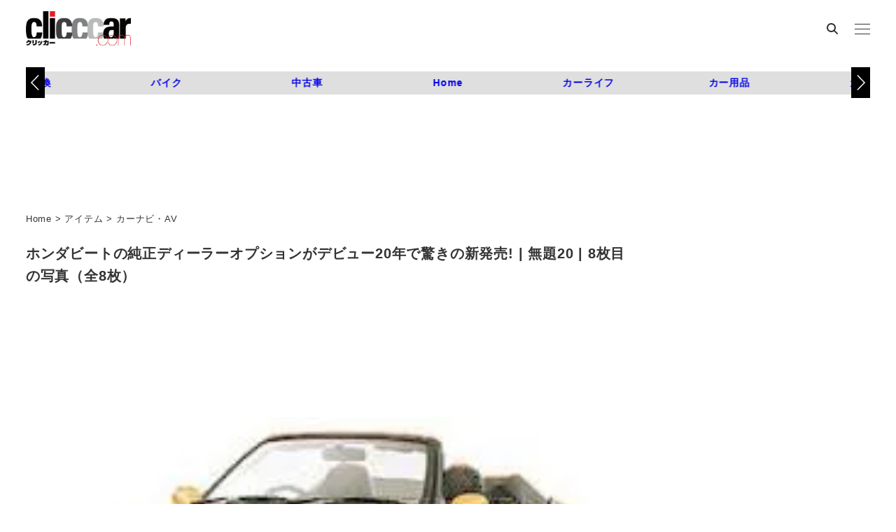

--- FILE ---
content_type: text/html; charset=UTF-8
request_url: https://clicccar.com/2011/10/31/75730/%E7%84%A1%E9%A1%8C20/
body_size: 24336
content:
<!DOCTYPE html>
<html lang="ja" data-sticky-footer="true" data-scrolled="false">

<head>
			<meta charset="UTF-8">
		<meta name="viewport" content="width=device-width, initial-scale=1, minimum-scale=1, viewport-fit=cover">
		<meta name='robots' content='index, follow, max-image-preview:large, max-snippet:-1, max-video-preview:-1' />
	<style>img:is([sizes="auto" i], [sizes^="auto," i]) { contain-intrinsic-size: 3000px 1500px }</style>
	
	<!-- This site is optimized with the Yoast SEO plugin v26.7 - https://yoast.com/wordpress/plugins/seo/ -->
	<title>無題20 画像｜ホンダビートの純正ディーラーオプションがデビュー20年で驚きの新発売! | clicccar.com</title>
	<link rel="canonical" href="https://clicccar.com/2011/10/31/75730/無題20/" />
	<meta property="og:locale" content="ja_JP" />
	<meta property="og:type" content="article" />
	<meta property="og:title" content="無題20 画像｜ホンダビートの純正ディーラーオプションがデビュー20年で驚きの新発売! | clicccar.com" />
	<meta property="og:url" content="https://clicccar.com/2011/10/31/75730/無題20/" />
	<meta property="og:site_name" content="clicccar.com" />
	<meta property="og:image" content="https://clicccar.com/2011/10/31/75730/%E7%84%A1%E9%A1%8C20" />
	<meta property="og:image:width" content="228" />
	<meta property="og:image:height" content="114" />
	<meta property="og:image:type" content="image/png" />
	<script type="application/ld+json" class="yoast-schema-graph">{"@context":"https://schema.org","@graph":[{"@type":"WebPage","@id":"https://clicccar.com/2011/10/31/75730/%E7%84%A1%E9%A1%8C20/","url":"https://clicccar.com/2011/10/31/75730/%E7%84%A1%E9%A1%8C20/","name":"無題20 画像｜ホンダビートの純正ディーラーオプションがデビュー20年で驚きの新発売! | clicccar.com","isPartOf":{"@id":"https://clicccar.com/#website"},"primaryImageOfPage":{"@id":"https://clicccar.com/2011/10/31/75730/%E7%84%A1%E9%A1%8C20/#primaryimage"},"image":{"@id":"https://clicccar.com/2011/10/31/75730/%E7%84%A1%E9%A1%8C20/#primaryimage"},"thumbnailUrl":"https://clicccar.com/uploads/27b1cbd908d64e0a848eb8e956f89947.png","datePublished":"2011-10-28T16:40:36+00:00","breadcrumb":{"@id":"https://clicccar.com/2011/10/31/75730/%E7%84%A1%E9%A1%8C20/#breadcrumb"},"inLanguage":"ja","potentialAction":[{"@type":"ReadAction","target":["https://clicccar.com/2011/10/31/75730/%E7%84%A1%E9%A1%8C20/"]}]},{"@type":"ImageObject","inLanguage":"ja","@id":"https://clicccar.com/2011/10/31/75730/%E7%84%A1%E9%A1%8C20/#primaryimage","url":"https://clicccar.com/uploads/27b1cbd908d64e0a848eb8e956f89947.png","contentUrl":"https://clicccar.com/uploads/27b1cbd908d64e0a848eb8e956f89947.png","width":228,"height":114},{"@type":"BreadcrumbList","@id":"https://clicccar.com/2011/10/31/75730/%E7%84%A1%E9%A1%8C20/#breadcrumb","itemListElement":[{"@type":"ListItem","position":1,"name":"Home","item":"https://clicccar.com/"},{"@type":"ListItem","position":2,"name":"アイテム","item":"https://clicccar.com/category/item/"},{"@type":"ListItem","position":3,"name":"カーナビ・AV","item":"https://clicccar.com/category/item/carnavi/"},{"@type":"ListItem","position":4,"name":"ホンダビートの純正ディーラーオプションがデビュー20年で驚きの新発売!"}]},{"@type":"WebSite","@id":"https://clicccar.com/#website","url":"https://clicccar.com/","name":"clicccar.com","description":"車好きにも車をまったく知らない人にも、乗り物が生活を豊かにしてくれることを提案する自動車ニュースメディア。 新車だけでなく中古車、旧車、次世代車。ドライブに役立つスポット、アイテム、カー用品、ガジェット。 乗り物を楽しんでいる人、豊かになった生活など、車にまつわる「モノ」「コト」をお届けします。","publisher":{"@id":"https://clicccar.com/#organization"},"inLanguage":"ja"},{"@type":"Organization","@id":"https://clicccar.com/#organization","name":"clicccar.com","url":"https://clicccar.com/","logo":{"@type":"ImageObject","inLanguage":"ja","@id":"https://clicccar.com/#/schema/logo/image/","url":"https://clicccar.com/uploads/2024/12/16/clicccar-logo-2.png","contentUrl":"https://clicccar.com/uploads/2024/12/16/clicccar-logo-2.png","width":884,"height":400,"caption":"clicccar.com"},"image":{"@id":"https://clicccar.com/#/schema/logo/image/"}}]}</script>
	<!-- / Yoast SEO plugin. -->


<link rel='dns-prefetch' href='//clicccar.com' />
<link rel="alternate" type="application/rss+xml" title="clicccar.com &raquo; フィード" href="https://clicccar.com/feed/" />
		<link rel="profile" href="http://gmpg.org/xfn/11">
												<script type="text/javascript">
/* <![CDATA[ */
window._wpemojiSettings = {"baseUrl":"https:\/\/s.w.org\/images\/core\/emoji\/16.0.1\/72x72\/","ext":".png","svgUrl":"https:\/\/s.w.org\/images\/core\/emoji\/16.0.1\/svg\/","svgExt":".svg","source":{"concatemoji":"https:\/\/clicccar.com\/wp-includes\/js\/wp-emoji-release.min.js?ver=6.8.3"}};
/*! This file is auto-generated */
!function(s,n){var o,i,e;function c(e){try{var t={supportTests:e,timestamp:(new Date).valueOf()};sessionStorage.setItem(o,JSON.stringify(t))}catch(e){}}function p(e,t,n){e.clearRect(0,0,e.canvas.width,e.canvas.height),e.fillText(t,0,0);var t=new Uint32Array(e.getImageData(0,0,e.canvas.width,e.canvas.height).data),a=(e.clearRect(0,0,e.canvas.width,e.canvas.height),e.fillText(n,0,0),new Uint32Array(e.getImageData(0,0,e.canvas.width,e.canvas.height).data));return t.every(function(e,t){return e===a[t]})}function u(e,t){e.clearRect(0,0,e.canvas.width,e.canvas.height),e.fillText(t,0,0);for(var n=e.getImageData(16,16,1,1),a=0;a<n.data.length;a++)if(0!==n.data[a])return!1;return!0}function f(e,t,n,a){switch(t){case"flag":return n(e,"\ud83c\udff3\ufe0f\u200d\u26a7\ufe0f","\ud83c\udff3\ufe0f\u200b\u26a7\ufe0f")?!1:!n(e,"\ud83c\udde8\ud83c\uddf6","\ud83c\udde8\u200b\ud83c\uddf6")&&!n(e,"\ud83c\udff4\udb40\udc67\udb40\udc62\udb40\udc65\udb40\udc6e\udb40\udc67\udb40\udc7f","\ud83c\udff4\u200b\udb40\udc67\u200b\udb40\udc62\u200b\udb40\udc65\u200b\udb40\udc6e\u200b\udb40\udc67\u200b\udb40\udc7f");case"emoji":return!a(e,"\ud83e\udedf")}return!1}function g(e,t,n,a){var r="undefined"!=typeof WorkerGlobalScope&&self instanceof WorkerGlobalScope?new OffscreenCanvas(300,150):s.createElement("canvas"),o=r.getContext("2d",{willReadFrequently:!0}),i=(o.textBaseline="top",o.font="600 32px Arial",{});return e.forEach(function(e){i[e]=t(o,e,n,a)}),i}function t(e){var t=s.createElement("script");t.src=e,t.defer=!0,s.head.appendChild(t)}"undefined"!=typeof Promise&&(o="wpEmojiSettingsSupports",i=["flag","emoji"],n.supports={everything:!0,everythingExceptFlag:!0},e=new Promise(function(e){s.addEventListener("DOMContentLoaded",e,{once:!0})}),new Promise(function(t){var n=function(){try{var e=JSON.parse(sessionStorage.getItem(o));if("object"==typeof e&&"number"==typeof e.timestamp&&(new Date).valueOf()<e.timestamp+604800&&"object"==typeof e.supportTests)return e.supportTests}catch(e){}return null}();if(!n){if("undefined"!=typeof Worker&&"undefined"!=typeof OffscreenCanvas&&"undefined"!=typeof URL&&URL.createObjectURL&&"undefined"!=typeof Blob)try{var e="postMessage("+g.toString()+"("+[JSON.stringify(i),f.toString(),p.toString(),u.toString()].join(",")+"));",a=new Blob([e],{type:"text/javascript"}),r=new Worker(URL.createObjectURL(a),{name:"wpTestEmojiSupports"});return void(r.onmessage=function(e){c(n=e.data),r.terminate(),t(n)})}catch(e){}c(n=g(i,f,p,u))}t(n)}).then(function(e){for(var t in e)n.supports[t]=e[t],n.supports.everything=n.supports.everything&&n.supports[t],"flag"!==t&&(n.supports.everythingExceptFlag=n.supports.everythingExceptFlag&&n.supports[t]);n.supports.everythingExceptFlag=n.supports.everythingExceptFlag&&!n.supports.flag,n.DOMReady=!1,n.readyCallback=function(){n.DOMReady=!0}}).then(function(){return e}).then(function(){var e;n.supports.everything||(n.readyCallback(),(e=n.source||{}).concatemoji?t(e.concatemoji):e.wpemoji&&e.twemoji&&(t(e.twemoji),t(e.wpemoji)))}))}((window,document),window._wpemojiSettings);
/* ]]> */
</script>
<link rel='stylesheet' id='wp-like-me-box-css' href='https://clicccar.com/wp-content/themes/snow-monkey/vendor/inc2734/wp-like-me-box/src/assets/css/wp-like-me-box.css?ver=1719461445' type='text/css' media='all' />
<link rel='stylesheet' id='wp-share-buttons-css' href='https://clicccar.com/wp-content/themes/snow-monkey/vendor/inc2734/wp-share-buttons/src/assets/css/wp-share-buttons.css?ver=1719461446' type='text/css' media='all' />
<link rel='stylesheet' id='slick-carousel-css' href='https://clicccar.com/wp-content/themes/snow-monkey/vendor/inc2734/wp-awesome-widgets/src/assets/packages/slick-carousel/slick/slick.css?ver=1719461443' type='text/css' media='all' />
<link rel='stylesheet' id='slick-carousel-theme-css' href='https://clicccar.com/wp-content/themes/snow-monkey/vendor/inc2734/wp-awesome-widgets/src/assets/packages/slick-carousel/slick/slick-theme.css?ver=1719461443' type='text/css' media='all' />
<link rel='stylesheet' id='wp-awesome-widgets-css' href='https://clicccar.com/wp-content/themes/snow-monkey/vendor/inc2734/wp-awesome-widgets/src/assets/css/app.css?ver=1719461443' type='text/css' media='all' />
<style id='wp-emoji-styles-inline-css' type='text/css'>

	img.wp-smiley, img.emoji {
		display: inline !important;
		border: none !important;
		box-shadow: none !important;
		height: 1em !important;
		width: 1em !important;
		margin: 0 0.07em !important;
		vertical-align: -0.1em !important;
		background: none !important;
		padding: 0 !important;
	}
</style>
<link rel='stylesheet' id='wp-block-library-css' href='https://clicccar.com/wp-includes/css/dist/block-library/style.min.css?ver=6.8.3' type='text/css' media='all' />
<link rel='stylesheet' id='wp-oembed-blog-card-css' href='https://clicccar.com/wp-content/themes/snow-monkey/vendor/inc2734/wp-oembed-blog-card/src/assets/css/app.css?ver=1719461445' type='text/css' media='all' />
<style id='snow-monkey-blocks-btn-style-inline-css' type='text/css'>
.smb-btn:not(:root){color:var(--smb-btn--color);text-decoration:none}.smb-btn{--smb-btn--background-color:var(--wp--preset--color--black);--smb-btn--background-image:initial;--smb-btn--border:none;--smb-btn--border-radius:var(--_global--border-radius);--smb-btn--color:var(--wp--preset--color--white);--smb-btn--padding:var(--_padding-1);--smb-btn--padding-vertical:calc(var(--smb-btn--padding)*0.5);--smb-btn--padding-horizontal:var(--smb-btn--padding);--smb-btn--style--ghost--border-color:var(--smb-btn--background-color,currentColor);--smb-btn--style--ghost--color:currentColor;--smb-btn--style--text--color:currentColor;background-color:var(--smb-btn--background-color);background-image:var(--smb-btn--background-image);border:var(--smb-btn--border);border-radius:var(--smb-btn--border-radius);cursor:pointer;display:inline-flex;justify-content:center;margin:0;max-width:100%;padding:var(--smb-btn--padding-vertical) var(--smb-btn--padding-horizontal);white-space:nowrap;--_transition-duration:var(--_global--transition-duration);--_transition-function-timing:var(--_global--transition-function-timing);--_transition-delay:var(--_global--transition-delay);transition:all var(--_transition-duration) var(--_transition-function-timing) var(--_transition-delay)}.smb-btn:focus-visible{filter:brightness(90%)}.smb-btn__label{color:currentColor;white-space:inherit!important}.smb-btn--little-wider{--smb-btn--padding-horizontal:var(--_padding2)}.smb-btn--wider{--smb-btn--padding-horizontal:var(--_padding3)}.smb-btn--full,.smb-btn--more-wider{width:100%}.smb-btn--wrap{white-space:normal}.smb-btn-wrapper.is-style-ghost .smb-btn{--smb-btn--color:var(--smb-btn--style--ghost--color);background-color:#0000;border:1px solid var(--smb-btn--style--ghost--border-color)}.smb-btn-wrapper.is-style-ghost .smb-btn[style*="background-color:"]{background-color:#0000!important}.smb-btn-wrapper.is-style-text .smb-btn{--smb-btn--background-color:#0000;--smb-btn--color:var(--smb-btn--style--text--color);border:none}.aligncenter .smb-btn-wrapper,.smb-btn-wrapper.aligncenter{text-align:center}@media(min-width:640px){.smb-btn--more-wider{--smb-btn--padding-horizontal:var(--_padding4);display:inline-block;width:auto}}@media(any-hover:hover){.smb-btn:hover{filter:brightness(90%)}}

</style>
<style id='snow-monkey-blocks-buttons-style-inline-css' type='text/css'>
.smb-buttons{--smb-buttons--gap:var(--_margin1);display:flex;flex-wrap:wrap;gap:var(--smb-buttons--gap)}.smb-buttons.has-text-align-left,.smb-buttons.is-content-justification-left{justify-content:flex-start}.smb-buttons.has-text-align-center,.smb-buttons.is-content-justification-center{justify-content:center}.smb-buttons.has-text-align-right,.smb-buttons.is-content-justification-right{justify-content:flex-end}.smb-buttons.is-content-justification-space-between{justify-content:space-between}.smb-buttons>.smb-btn-wrapper{flex:0 1 auto;margin:0}.smb-buttons>.smb-btn-wrapper--full{flex:1 1 auto}@media not all and (min-width:640px){.smb-buttons>.smb-btn-wrapper--more-wider{flex:1 1 auto}}

</style>
<style id='snow-monkey-blocks-flex-style-inline-css' type='text/css'>
.smb-flex{--smb-flex--box-shadow:none;box-shadow:var(--smb-flex--box-shadow);flex-direction:column}.smb-flex.is-horizontal{flex-direction:row}.smb-flex.is-vertical{flex-direction:column}.smb-flex>*{--smb--flex-grow:0;--smb--flex-shrink:1;--smb--flex-basis:auto;flex-basis:var(--smb--flex-basis);flex-grow:var(--smb--flex-grow);flex-shrink:var(--smb--flex-shrink);min-width:0}

</style>
<style id='snow-monkey-blocks-grid-style-inline-css' type='text/css'>
.smb-grid{--smb-grid--gap:0px;--smb-grid--column-auto-repeat:auto-fit;--smb-grid--columns:1;--smb-grid--column-min-width:250px;--smb-grid--grid-template-columns:none;--smb-grid--rows:1;--smb-grid--grid-template-rows:none;display:grid;gap:var(--smb-grid--gap)}.smb-grid>*{--smb--justify-self:stretch;--smb--align-self:stretch;--smb--grid-column:auto;--smb--grid-row:auto;align-self:var(--smb--align-self);grid-column:var(--smb--grid-column);grid-row:var(--smb--grid-row);justify-self:var(--smb--justify-self);margin-bottom:0;margin-top:0;min-width:0}.smb-grid--columns\:columns{grid-template-columns:repeat(var(--smb-grid--columns),1fr)}.smb-grid--columns\:min{grid-template-columns:repeat(var(--smb-grid--column-auto-repeat),minmax(min(var(--smb-grid--column-min-width),100%),1fr))}.smb-grid--columns\:free{grid-template-columns:var(--smb-grid--grid-template-columns)}.smb-grid--rows\:rows{grid-template-rows:repeat(var(--smb-grid--rows),1fr)}.smb-grid--rows\:free{grid-template-rows:var(--smb-grid--grid-template-rows)}

</style>
<style id='snow-monkey-blocks-hero-header-style-inline-css' type='text/css'>
.smb-hero-header{--smb-hero-header--columns:12;--smb-hero-header--rows:12;--smb-hero-header--max-gap:var(--_margin1);--smb-hero-header--gap:min(3.33333%,var(--smb-hero-header--max-gap));--smb-hero-header--min-height:0px;--smb-hero-header--max-width:none;--smb-hero-header--object-position-x:50%;--smb-hero-header--object-position-y:50%;--smb-hero-header--figure-grid-column-start:1;--smb-hero-header--figure-grid-column-end:-1;--smb-hero-header--figure-grid-row-start:1;--smb-hero-header--figure-grid-row-end:-1;--smb-hero-header--figure-aspect-ratio:auto;--smb-hero-header--mask-color:#0000;--smb-hero-header--mask-image:initial;--smb-hero-header--mask-opacity:1;--smb-hero-header--body-align-self:auto;--smb-hero-header--body-justify-self:auto;--smb-hero-header--body-grid-column-start:1;--smb-hero-header--body-grid-column-end:-1;--smb-hero-header--body-grid-row-start:1;--smb-hero-header--body-grid-row-end:-1;--smb-hero-header--body-max-width:100%;--smb-hero-header--body-padding-top:0px;--smb-hero-header--body-padding-right:0px;--smb-hero-header--body-padding-bottom:0px;--smb-hero-header--body-padding-left:0px;display:grid;gap:var(--smb-hero-header--gap);grid-template-columns:repeat(var(--smb-hero-header--columns),1fr);grid-template-rows:repeat(var(--smb-hero-header--rows),1fr);max-width:var(--smb-hero-header--max-width)!important;min-height:var(--smb-hero-header--min-height)}.smb-hero-header__mask{background-color:var(--smb-hero-header--mask-color);background-image:var(--smb-hero-header--mask-image);inset:0;position:absolute}.smb-hero-header__figure{aspect-ratio:var(--smb-hero-header--figure-aspect-ratio);grid-column:var(--smb-hero-header--figure-grid-column-start)/var(--smb-hero-header--figure-grid-column-end);grid-row:var(--smb-hero-header--figure-grid-row-start)/var(--smb-hero-header--figure-grid-row-end);position:relative}.smb-hero-header__figure>img,.smb-hero-header__figure>video{height:100%!important;object-fit:cover;object-position:var(--smb-hero-header--object-position-x) var(--smb-hero-header--object-position-y);opacity:var(--smb-hero-header--mask-opacity);position:relative;width:100%!important}.smb-hero-header__body{align-self:var(--smb-hero-header--body-align-self);grid-column:var(--smb-hero-header--body-grid-column-start)/var(--smb-hero-header--body-grid-column-end);grid-row:var(--smb-hero-header--body-grid-row-start)/var(--smb-hero-header--body-grid-row-end);justify-self:var(--smb-hero-header--body-justify-self);max-width:var(--smb-hero-header--body-max-width);padding:var(--smb-hero-header--body-padding-top) var(--smb-hero-header--body-padding-right) var(--smb-hero-header--body-padding-bottom) var(--smb-hero-header--body-padding-left);position:relative}.smb-hero-header--fit{--smb-hero-header--figure-grid-column-start:1;--smb-hero-header--figure-grid-column-end:-1;--smb-hero-header--figure-grid-row-start:1;--smb-hero-header--figure-grid-row-end:-1;--smb-hero-header--figure-aspect-ratio:auto}.smb-hero-header--fit>.smb-hero-header__figure{position:relative}.smb-hero-header--fit>.smb-hero-header__figure>*{inset:0;position:absolute}:where(.smb-hero-header__body.is-layout-constrained>*){--wp--style--global--content-size:100%;--wp--style--global--wide-size:100%}@media(orientation:portrait){.smb-hero-header__figure{aspect-ratio:calc(1/(var(--smb-hero-header--figure-aspect-ratio)))}}

</style>
<style id='snow-monkey-blocks-media-text-style-inline-css' type='text/css'>
.smb-media-text{--smb-media-text--background-color:#0000;--smb-media-text--background-image:initial;--smb-media-text--color:inherit;--smb-media-text--gap:var(--_margin1);--smb-media-text--image-position-x:50%;--smb-media-text--image-position-y:50%;--smb-media-text--content-padding:0px;--smb-media-text--direction:column;--smb-media-text--style--border--border-color:var(--_lighter-color-gray);background-color:var(--smb-media-text--background-color);background-image:var(--smb-media-text--background-image);color:var(--smb-media-text--color);gap:0!important;overflow:hidden}.smb-media-text.is-style-border{border:1px solid var(--smb-media-text--style--border--border-color)}.smb-media-text--has-background,.smb-media-text.is-style-border{--smb-media-text--gap:0px;--smb-media-text--content-padding:var(--_padding1)}.smb-media-text--has-background .smb-media-text__caption,.smb-media-text.is-style-border .smb-media-text__caption{margin-bottom:var(--_margin-2);padding-inline:var(--smb-media-text--content-padding)}.smb-media-text>.c-row{flex-direction:var(--smb-media-text--direction)}.smb-media-text.smb-media-text--mobile-text>.c-row,.smb-media-text.smb-media-text--mobile-text>.c-row--reverse,.smb-media-text:where(:not(.smb-media-text--mobile-text):not(.smb-media-text--mobile-text))>.c-row{--smb-media-text--direction:column}.smb-media-text.smb-media-text--mobile-text>.c-row .smb-media-text__contents-wrapper,.smb-media-text.smb-media-text--mobile-text>.c-row--reverse .smb-media-text__contents-wrapper,.smb-media-text:where(:not(.smb-media-text--mobile-text):not(.smb-media-text--mobile-text))>.c-row .smb-media-text__contents-wrapper{margin:0 0 var(--smb-media-text--gap)}.smb-media-text.smb-media-text--mobile-image>.c-row,.smb-media-text.smb-media-text--mobile-image>.c-row--reverse,.smb-media-text:where(:not(.smb-media-text--mobile-text):not(.smb-media-text--mobile-text))>.c-row--reverse{--smb-media-text--direction:column-reverse}.smb-media-text.smb-media-text--mobile-image>.c-row .smb-media-text__contents-wrapper,.smb-media-text.smb-media-text--mobile-image>.c-row--reverse .smb-media-text__contents-wrapper,.smb-media-text:where(:not(.smb-media-text--mobile-text):not(.smb-media-text--mobile-text))>.c-row--reverse .smb-media-text__contents-wrapper{margin:var(--smb-media-text--gap) 0 0}.smb-media-text--gutter-s{--smb-media-text--gap:var(--_margin-1)}.smb-media-text--gutter-m{--smb-media-text--gap:var(--_margin1)}.smb-media-text--gutter-l{--smb-media-text--gap:var(--_margin2)}.smb-media-text__title{--_font-size-level:4;font-size:var(--_fluid-font-size);line-height:var(--_line-height)}.smb-media-text .block-editor-rich-text+.smb-media-text__body,.smb-media-text__title+.smb-media-text__body{margin-top:var(--_margin1)}.smb-media-text__figure>img,.smb-media-text__figure>video{height:auto;width:100%}.smb-media-text__figure--fill{height:100%;min-height:250px;position:relative}.smb-media-text__figure--fill img{height:100%;object-fit:cover;object-position:var(--smb-media-text--image-position-x) var(--smb-media-text--image-position-y);position:absolute;width:100%}.smb-media-text__caption{margin-top:var(--_margin-2);--_font-size-level:-1;font-size:var(--_font-size);line-height:var(--_line-height)}.smb-media-text__contents-wrapper{padding:var(--smb-media-text--content-padding)}:where(.smb-media-text__body.is-layout-constrained>*){--wp--style--global--content-size:100%;--wp--style--global--wide-size:100%}@media(min-width:640px){.smb-media-text[data-sm-split-point=md].is-style-border .smb-media-text__caption,.smb-media-text[data-sm-split-point=md].smb-media-text--has-background .smb-media-text__caption{padding-inline:initial}.smb-media-text[data-sm-split-point=md].is-style-border .c-row--reverse .smb-media-text__caption,.smb-media-text[data-sm-split-point=md].smb-media-text--has-background .c-row--reverse .smb-media-text__caption{margin-inline:var(--_margin-2)}.smb-media-text[data-sm-split-point=md]>.c-row{--smb-media-text--direction:row}.smb-media-text[data-sm-split-point=md]>.c-row .smb-media-text__contents-wrapper{margin:0 var(--smb-media-text--gap) 0 0}.smb-media-text[data-sm-split-point=md]>.c-row--reverse{--smb-media-text--direction:row-reverse}.smb-media-text[data-sm-split-point=md]>.c-row--reverse .smb-media-text__contents-wrapper{margin:0 0 0 var(--smb-media-text--gap)}}@media(min-width:1024px){.smb-media-text[data-sm-split-point=lg].is-style-border .smb-media-text__caption,.smb-media-text[data-sm-split-point=lg].smb-media-text--has-background .smb-media-text__caption{padding-inline:initial}.smb-media-text[data-sm-split-point=lg].is-style-border .c-row--reverse .smb-media-text__caption,.smb-media-text[data-sm-split-point=lg].smb-media-text--has-background .c-row--reverse .smb-media-text__caption{margin-inline:var(--_margin-2)}.smb-media-text[data-sm-split-point=lg]>.c-row{--smb-media-text--direction:row}.smb-media-text[data-sm-split-point=lg]>.c-row .smb-media-text__contents-wrapper{margin:0 var(--smb-media-text--gap) 0 0}.smb-media-text[data-sm-split-point=lg]>.c-row--reverse{--smb-media-text--direction:row-reverse}.smb-media-text[data-sm-split-point=lg]>.c-row--reverse .smb-media-text__contents-wrapper{margin:0 0 0 var(--smb-media-text--gap)}}

</style>
<style id='snow-monkey-blocks-read-more-box-style-inline-css' type='text/css'>
.smb-read-more-box{--smb-read-more-box--content-height:100px;--smb-read-more-box--mask-color:var(--_global--background-color,#fff)}.smb-read-more-box__content{--_transition-duration:var(--_global--transition-duration);--_transition-function-timing:var(--_global--transition-function-timing);--_transition-delay:var(--_global--transition-delay);overflow:hidden;position:relative;transition:height var(--_transition-duration) var(--_transition-function-timing) var(--_transition-delay)}.smb-read-more-box__content[aria-hidden=true]{height:var(--smb-read-more-box--content-height)}.smb-read-more-box__action{display:flex;flex-wrap:wrap;margin-top:var(--_padding-1)}.smb-read-more-box__action.is-content-justification-left{justify-content:start}.smb-read-more-box__action.is-content-justification-center{justify-content:center}.smb-read-more-box__action.is-content-justification-right{justify-content:end}.smb-read-more-box__btn-wrapper.smb-btn-wrapper--full{flex-grow:1}.smb-read-more-box__button{cursor:pointer}.smb-read-more-box--has-mask .smb-read-more-box__content[aria-hidden=true]:after{background:linear-gradient(to bottom,#0000 0,var(--smb-read-more-box--mask-color) 100%);content:"";display:block;height:50px;inset:auto 0 0 0;position:absolute}.smb-read-more-box.is-style-ghost .smb-read-more-box__button{--smb-btn--color:var(--smb-btn--style--ghost--color);background-color:#0000;border:1px solid var(--smb-btn--style--ghost--border-color)}.smb-read-more-box.is-style-text .smb-read-more-box__button{--smb-btn--background-color:#0000;--smb-btn--color:var(--smb-btn--style--text--color);--smb-btn--padding:0px;border:none}:where(.smb-read-more-box__content.is-layout-constrained>*){--wp--style--global--content-size:100%;--wp--style--global--wide-size:100%}

</style>
<link rel='stylesheet' id='snow-monkey-blocks-tabs-style-css' href='https://clicccar.com/wp-content/plugins/snow-monkey-blocks/dist/blocks/tabs/style-index.css?ver=22.2.3' type='text/css' media='all' />
<link rel='stylesheet' id='spider-css' href='https://clicccar.com/wp-content/plugins/snow-monkey-blocks/dist/packages/spider/dist/css/spider.css?ver=1768801275' type='text/css' media='all' />
<link rel='stylesheet' id='snow-monkey-blocks-css' href='https://clicccar.com/wp-content/plugins/snow-monkey-blocks/dist/css/blocks.css?ver=1768801274' type='text/css' media='all' />
<link rel='stylesheet' id='snow-monkey-snow-monkey-blocks-app-css' href='https://clicccar.com/wp-content/themes/snow-monkey/assets/css/dependency/snow-monkey-blocks/app.css?ver=1719461441' type='text/css' media='all' />
<link rel='stylesheet' id='snow-monkey-snow-monkey-blocks-theme-css' href='https://clicccar.com/wp-content/themes/snow-monkey/assets/css/dependency/snow-monkey-blocks/app-theme.css?ver=1719461441' type='text/css' media='all' />
<link rel='stylesheet' id='snow-monkey-blocks-btn-box-style-css' href='https://clicccar.com/wp-content/plugins/snow-monkey-blocks/dist/blocks/btn-box/style-index.css?ver=1768801273' type='text/css' media='all' />
<link rel='stylesheet' id='snow-monkey-blocks-items-style-css' href='https://clicccar.com/wp-content/plugins/snow-monkey-blocks/dist/blocks/items/style-index.css?ver=1768801274' type='text/css' media='all' />
<link rel='stylesheet' id='snow-monkey-blocks-pricing-table-style-css' href='https://clicccar.com/wp-content/plugins/snow-monkey-blocks/dist/blocks/pricing-table/style-index.css?ver=1768801274' type='text/css' media='all' />
<link rel='stylesheet' id='snow-monkey-blocks-section-style-css' href='https://clicccar.com/wp-content/plugins/snow-monkey-blocks/dist/blocks/section/style-index.css?ver=24.1.1' type='text/css' media='all' />
<link rel='stylesheet' id='snow-monkey-blocks-section-break-the-grid-style-css' href='https://clicccar.com/wp-content/plugins/snow-monkey-blocks/dist/blocks/section-break-the-grid/style-index.css?ver=1768801274' type='text/css' media='all' />
<link rel='stylesheet' id='snow-monkey-blocks-section-side-heading-style-css' href='https://clicccar.com/wp-content/plugins/snow-monkey-blocks/dist/blocks/section-side-heading/style-index.css?ver=1768801274' type='text/css' media='all' />
<link rel='stylesheet' id='snow-monkey-blocks-section-with-bgimage-style-css' href='https://clicccar.com/wp-content/plugins/snow-monkey-blocks/dist/blocks/section-with-bgimage/style-index.css?ver=1768801274' type='text/css' media='all' />
<link rel='stylesheet' id='snow-monkey-blocks-section-with-bgvideo-style-css' href='https://clicccar.com/wp-content/plugins/snow-monkey-blocks/dist/blocks/section-with-bgvideo/style-index.css?ver=1768801274' type='text/css' media='all' />
<link rel='stylesheet' id='snow-monkey-blocks-slider-style-css' href='https://clicccar.com/wp-content/plugins/snow-monkey-blocks/dist/blocks/slider/style-index.css?ver=1768801274' type='text/css' media='all' />
<link rel='stylesheet' id='snow-monkey-blocks-spider-slider-style-css' href='https://clicccar.com/wp-content/plugins/snow-monkey-blocks/dist/blocks/spider-slider/style-index.css?ver=1768801274' type='text/css' media='all' />
<link rel='stylesheet' id='snow-monkey-blocks-spider-pickup-slider-style-css' href='https://clicccar.com/wp-content/plugins/snow-monkey-blocks/dist/blocks/spider-pickup-slider/style-index.css?ver=1768801274' type='text/css' media='all' />
<link rel='stylesheet' id='snow-monkey-blocks-spider-contents-slider-style-css' href='https://clicccar.com/wp-content/plugins/snow-monkey-blocks/dist/blocks/spider-contents-slider/style-index.css?ver=1768801274' type='text/css' media='all' />
<link rel='stylesheet' id='snow-monkey-blocks-thumbnail-gallery-style-css' href='https://clicccar.com/wp-content/plugins/snow-monkey-blocks/dist/blocks/thumbnail-gallery/style-index.css?ver=1768801274' type='text/css' media='all' />
<style id='global-styles-inline-css' type='text/css'>
:root{--wp--preset--aspect-ratio--square: 1;--wp--preset--aspect-ratio--4-3: 4/3;--wp--preset--aspect-ratio--3-4: 3/4;--wp--preset--aspect-ratio--3-2: 3/2;--wp--preset--aspect-ratio--2-3: 2/3;--wp--preset--aspect-ratio--16-9: 16/9;--wp--preset--aspect-ratio--9-16: 9/16;--wp--preset--color--black: #000000;--wp--preset--color--cyan-bluish-gray: #abb8c3;--wp--preset--color--white: #ffffff;--wp--preset--color--pale-pink: #f78da7;--wp--preset--color--vivid-red: #cf2e2e;--wp--preset--color--luminous-vivid-orange: #ff6900;--wp--preset--color--luminous-vivid-amber: #fcb900;--wp--preset--color--light-green-cyan: #7bdcb5;--wp--preset--color--vivid-green-cyan: #00d084;--wp--preset--color--pale-cyan-blue: #8ed1fc;--wp--preset--color--vivid-cyan-blue: #0693e3;--wp--preset--color--vivid-purple: #9b51e0;--wp--preset--color--sm-accent: var(--accent-color);--wp--preset--color--sm-sub-accent: var(--sub-accent-color);--wp--preset--color--sm-text: var(--_color-text);--wp--preset--color--sm-text-alt: var(--_color-white);--wp--preset--color--sm-lightest-gray: var(--_lightest-color-gray);--wp--preset--color--sm-lighter-gray: var(--_lighter-color-gray);--wp--preset--color--sm-light-gray: var(--_light-color-gray);--wp--preset--color--sm-gray: var(--_color-gray);--wp--preset--color--sm-dark-gray: var(--_dark-color-gray);--wp--preset--color--sm-darker-gray: var(--_darker-color-gray);--wp--preset--color--sm-darkest-gray: var(--_darkest-color-gray);--wp--preset--gradient--vivid-cyan-blue-to-vivid-purple: linear-gradient(135deg,rgba(6,147,227,1) 0%,rgb(155,81,224) 100%);--wp--preset--gradient--light-green-cyan-to-vivid-green-cyan: linear-gradient(135deg,rgb(122,220,180) 0%,rgb(0,208,130) 100%);--wp--preset--gradient--luminous-vivid-amber-to-luminous-vivid-orange: linear-gradient(135deg,rgba(252,185,0,1) 0%,rgba(255,105,0,1) 100%);--wp--preset--gradient--luminous-vivid-orange-to-vivid-red: linear-gradient(135deg,rgba(255,105,0,1) 0%,rgb(207,46,46) 100%);--wp--preset--gradient--very-light-gray-to-cyan-bluish-gray: linear-gradient(135deg,rgb(238,238,238) 0%,rgb(169,184,195) 100%);--wp--preset--gradient--cool-to-warm-spectrum: linear-gradient(135deg,rgb(74,234,220) 0%,rgb(151,120,209) 20%,rgb(207,42,186) 40%,rgb(238,44,130) 60%,rgb(251,105,98) 80%,rgb(254,248,76) 100%);--wp--preset--gradient--blush-light-purple: linear-gradient(135deg,rgb(255,206,236) 0%,rgb(152,150,240) 100%);--wp--preset--gradient--blush-bordeaux: linear-gradient(135deg,rgb(254,205,165) 0%,rgb(254,45,45) 50%,rgb(107,0,62) 100%);--wp--preset--gradient--luminous-dusk: linear-gradient(135deg,rgb(255,203,112) 0%,rgb(199,81,192) 50%,rgb(65,88,208) 100%);--wp--preset--gradient--pale-ocean: linear-gradient(135deg,rgb(255,245,203) 0%,rgb(182,227,212) 50%,rgb(51,167,181) 100%);--wp--preset--gradient--electric-grass: linear-gradient(135deg,rgb(202,248,128) 0%,rgb(113,206,126) 100%);--wp--preset--gradient--midnight: linear-gradient(135deg,rgb(2,3,129) 0%,rgb(40,116,252) 100%);--wp--preset--font-size--small: 13px;--wp--preset--font-size--medium: 20px;--wp--preset--font-size--large: 36px;--wp--preset--font-size--x-large: 42px;--wp--preset--font-size--sm-xs: 0.8rem;--wp--preset--font-size--sm-s: 0.88rem;--wp--preset--font-size--sm-m: 1rem;--wp--preset--font-size--sm-l: 1.14rem;--wp--preset--font-size--sm-xl: 1.33rem;--wp--preset--font-size--sm-2-xl: 1.6rem;--wp--preset--font-size--sm-3-xl: 2rem;--wp--preset--font-size--sm-4-xl: 2.66rem;--wp--preset--font-size--sm-5-xl: 4rem;--wp--preset--font-size--sm-6-xl: 8rem;--wp--preset--spacing--20: var(--_s-2);--wp--preset--spacing--30: var(--_s-1);--wp--preset--spacing--40: var(--_s1);--wp--preset--spacing--50: var(--_s2);--wp--preset--spacing--60: var(--_s3);--wp--preset--spacing--70: var(--_s4);--wp--preset--spacing--80: var(--_s5);--wp--preset--shadow--natural: 6px 6px 9px rgba(0, 0, 0, 0.2);--wp--preset--shadow--deep: 12px 12px 50px rgba(0, 0, 0, 0.4);--wp--preset--shadow--sharp: 6px 6px 0px rgba(0, 0, 0, 0.2);--wp--preset--shadow--outlined: 6px 6px 0px -3px rgba(255, 255, 255, 1), 6px 6px rgba(0, 0, 0, 1);--wp--preset--shadow--crisp: 6px 6px 0px rgba(0, 0, 0, 1);--wp--custom--slim-width: 46rem;--wp--custom--content-max-width: var(--_global--container-max-width);--wp--custom--content-width: var(--wp--custom--content-max-width);--wp--custom--content-wide-width: calc(var(--wp--custom--content-width) + 240px);--wp--custom--has-sidebar-main-basis: var(--wp--custom--slim-width);--wp--custom--has-sidebar-sidebar-basis: 336px;}:root { --wp--style--global--content-size: var(--wp--custom--content-width);--wp--style--global--wide-size: var(--wp--custom--content-wide-width); }:where(body) { margin: 0; }.wp-site-blocks > .alignleft { float: left; margin-right: 2em; }.wp-site-blocks > .alignright { float: right; margin-left: 2em; }.wp-site-blocks > .aligncenter { justify-content: center; margin-left: auto; margin-right: auto; }:where(.wp-site-blocks) > * { margin-block-start: var(--_margin1); margin-block-end: 0; }:where(.wp-site-blocks) > :first-child { margin-block-start: 0; }:where(.wp-site-blocks) > :last-child { margin-block-end: 0; }:root { --wp--style--block-gap: var(--_margin1); }:root :where(.is-layout-flow) > :first-child{margin-block-start: 0;}:root :where(.is-layout-flow) > :last-child{margin-block-end: 0;}:root :where(.is-layout-flow) > *{margin-block-start: var(--_margin1);margin-block-end: 0;}:root :where(.is-layout-constrained) > :first-child{margin-block-start: 0;}:root :where(.is-layout-constrained) > :last-child{margin-block-end: 0;}:root :where(.is-layout-constrained) > *{margin-block-start: var(--_margin1);margin-block-end: 0;}:root :where(.is-layout-flex){gap: var(--_margin1);}:root :where(.is-layout-grid){gap: var(--_margin1);}.is-layout-flow > .alignleft{float: left;margin-inline-start: 0;margin-inline-end: 2em;}.is-layout-flow > .alignright{float: right;margin-inline-start: 2em;margin-inline-end: 0;}.is-layout-flow > .aligncenter{margin-left: auto !important;margin-right: auto !important;}.is-layout-constrained > .alignleft{float: left;margin-inline-start: 0;margin-inline-end: 2em;}.is-layout-constrained > .alignright{float: right;margin-inline-start: 2em;margin-inline-end: 0;}.is-layout-constrained > .aligncenter{margin-left: auto !important;margin-right: auto !important;}.is-layout-constrained > :where(:not(.alignleft):not(.alignright):not(.alignfull)){max-width: var(--wp--style--global--content-size);margin-left: auto !important;margin-right: auto !important;}.is-layout-constrained > .alignwide{max-width: var(--wp--style--global--wide-size);}body .is-layout-flex{display: flex;}.is-layout-flex{flex-wrap: wrap;align-items: center;}.is-layout-flex > :is(*, div){margin: 0;}body .is-layout-grid{display: grid;}.is-layout-grid > :is(*, div){margin: 0;}body{padding-top: 0px;padding-right: 0px;padding-bottom: 0px;padding-left: 0px;}a:where(:not(.wp-element-button)){color: var(--wp--preset--color--sm-accent);text-decoration: underline;}:root :where(.wp-element-button, .wp-block-button__link){background-color: var(--wp--preset--color--sm-accent);border-radius: var(--_global--border-radius);border-width: 0;color: var(--wp--preset--color--sm-text-alt);font-family: inherit;font-size: inherit;line-height: inherit;padding-top: calc(var(--_padding-1) * .5);padding-right: var(--_padding-1);padding-bottom: calc(var(--_padding-1) * .5);padding-left: var(--_padding-1);text-decoration: none;}.has-black-color{color: var(--wp--preset--color--black) !important;}.has-cyan-bluish-gray-color{color: var(--wp--preset--color--cyan-bluish-gray) !important;}.has-white-color{color: var(--wp--preset--color--white) !important;}.has-pale-pink-color{color: var(--wp--preset--color--pale-pink) !important;}.has-vivid-red-color{color: var(--wp--preset--color--vivid-red) !important;}.has-luminous-vivid-orange-color{color: var(--wp--preset--color--luminous-vivid-orange) !important;}.has-luminous-vivid-amber-color{color: var(--wp--preset--color--luminous-vivid-amber) !important;}.has-light-green-cyan-color{color: var(--wp--preset--color--light-green-cyan) !important;}.has-vivid-green-cyan-color{color: var(--wp--preset--color--vivid-green-cyan) !important;}.has-pale-cyan-blue-color{color: var(--wp--preset--color--pale-cyan-blue) !important;}.has-vivid-cyan-blue-color{color: var(--wp--preset--color--vivid-cyan-blue) !important;}.has-vivid-purple-color{color: var(--wp--preset--color--vivid-purple) !important;}.has-sm-accent-color{color: var(--wp--preset--color--sm-accent) !important;}.has-sm-sub-accent-color{color: var(--wp--preset--color--sm-sub-accent) !important;}.has-sm-text-color{color: var(--wp--preset--color--sm-text) !important;}.has-sm-text-alt-color{color: var(--wp--preset--color--sm-text-alt) !important;}.has-sm-lightest-gray-color{color: var(--wp--preset--color--sm-lightest-gray) !important;}.has-sm-lighter-gray-color{color: var(--wp--preset--color--sm-lighter-gray) !important;}.has-sm-light-gray-color{color: var(--wp--preset--color--sm-light-gray) !important;}.has-sm-gray-color{color: var(--wp--preset--color--sm-gray) !important;}.has-sm-dark-gray-color{color: var(--wp--preset--color--sm-dark-gray) !important;}.has-sm-darker-gray-color{color: var(--wp--preset--color--sm-darker-gray) !important;}.has-sm-darkest-gray-color{color: var(--wp--preset--color--sm-darkest-gray) !important;}.has-black-background-color{background-color: var(--wp--preset--color--black) !important;}.has-cyan-bluish-gray-background-color{background-color: var(--wp--preset--color--cyan-bluish-gray) !important;}.has-white-background-color{background-color: var(--wp--preset--color--white) !important;}.has-pale-pink-background-color{background-color: var(--wp--preset--color--pale-pink) !important;}.has-vivid-red-background-color{background-color: var(--wp--preset--color--vivid-red) !important;}.has-luminous-vivid-orange-background-color{background-color: var(--wp--preset--color--luminous-vivid-orange) !important;}.has-luminous-vivid-amber-background-color{background-color: var(--wp--preset--color--luminous-vivid-amber) !important;}.has-light-green-cyan-background-color{background-color: var(--wp--preset--color--light-green-cyan) !important;}.has-vivid-green-cyan-background-color{background-color: var(--wp--preset--color--vivid-green-cyan) !important;}.has-pale-cyan-blue-background-color{background-color: var(--wp--preset--color--pale-cyan-blue) !important;}.has-vivid-cyan-blue-background-color{background-color: var(--wp--preset--color--vivid-cyan-blue) !important;}.has-vivid-purple-background-color{background-color: var(--wp--preset--color--vivid-purple) !important;}.has-sm-accent-background-color{background-color: var(--wp--preset--color--sm-accent) !important;}.has-sm-sub-accent-background-color{background-color: var(--wp--preset--color--sm-sub-accent) !important;}.has-sm-text-background-color{background-color: var(--wp--preset--color--sm-text) !important;}.has-sm-text-alt-background-color{background-color: var(--wp--preset--color--sm-text-alt) !important;}.has-sm-lightest-gray-background-color{background-color: var(--wp--preset--color--sm-lightest-gray) !important;}.has-sm-lighter-gray-background-color{background-color: var(--wp--preset--color--sm-lighter-gray) !important;}.has-sm-light-gray-background-color{background-color: var(--wp--preset--color--sm-light-gray) !important;}.has-sm-gray-background-color{background-color: var(--wp--preset--color--sm-gray) !important;}.has-sm-dark-gray-background-color{background-color: var(--wp--preset--color--sm-dark-gray) !important;}.has-sm-darker-gray-background-color{background-color: var(--wp--preset--color--sm-darker-gray) !important;}.has-sm-darkest-gray-background-color{background-color: var(--wp--preset--color--sm-darkest-gray) !important;}.has-black-border-color{border-color: var(--wp--preset--color--black) !important;}.has-cyan-bluish-gray-border-color{border-color: var(--wp--preset--color--cyan-bluish-gray) !important;}.has-white-border-color{border-color: var(--wp--preset--color--white) !important;}.has-pale-pink-border-color{border-color: var(--wp--preset--color--pale-pink) !important;}.has-vivid-red-border-color{border-color: var(--wp--preset--color--vivid-red) !important;}.has-luminous-vivid-orange-border-color{border-color: var(--wp--preset--color--luminous-vivid-orange) !important;}.has-luminous-vivid-amber-border-color{border-color: var(--wp--preset--color--luminous-vivid-amber) !important;}.has-light-green-cyan-border-color{border-color: var(--wp--preset--color--light-green-cyan) !important;}.has-vivid-green-cyan-border-color{border-color: var(--wp--preset--color--vivid-green-cyan) !important;}.has-pale-cyan-blue-border-color{border-color: var(--wp--preset--color--pale-cyan-blue) !important;}.has-vivid-cyan-blue-border-color{border-color: var(--wp--preset--color--vivid-cyan-blue) !important;}.has-vivid-purple-border-color{border-color: var(--wp--preset--color--vivid-purple) !important;}.has-sm-accent-border-color{border-color: var(--wp--preset--color--sm-accent) !important;}.has-sm-sub-accent-border-color{border-color: var(--wp--preset--color--sm-sub-accent) !important;}.has-sm-text-border-color{border-color: var(--wp--preset--color--sm-text) !important;}.has-sm-text-alt-border-color{border-color: var(--wp--preset--color--sm-text-alt) !important;}.has-sm-lightest-gray-border-color{border-color: var(--wp--preset--color--sm-lightest-gray) !important;}.has-sm-lighter-gray-border-color{border-color: var(--wp--preset--color--sm-lighter-gray) !important;}.has-sm-light-gray-border-color{border-color: var(--wp--preset--color--sm-light-gray) !important;}.has-sm-gray-border-color{border-color: var(--wp--preset--color--sm-gray) !important;}.has-sm-dark-gray-border-color{border-color: var(--wp--preset--color--sm-dark-gray) !important;}.has-sm-darker-gray-border-color{border-color: var(--wp--preset--color--sm-darker-gray) !important;}.has-sm-darkest-gray-border-color{border-color: var(--wp--preset--color--sm-darkest-gray) !important;}.has-vivid-cyan-blue-to-vivid-purple-gradient-background{background: var(--wp--preset--gradient--vivid-cyan-blue-to-vivid-purple) !important;}.has-light-green-cyan-to-vivid-green-cyan-gradient-background{background: var(--wp--preset--gradient--light-green-cyan-to-vivid-green-cyan) !important;}.has-luminous-vivid-amber-to-luminous-vivid-orange-gradient-background{background: var(--wp--preset--gradient--luminous-vivid-amber-to-luminous-vivid-orange) !important;}.has-luminous-vivid-orange-to-vivid-red-gradient-background{background: var(--wp--preset--gradient--luminous-vivid-orange-to-vivid-red) !important;}.has-very-light-gray-to-cyan-bluish-gray-gradient-background{background: var(--wp--preset--gradient--very-light-gray-to-cyan-bluish-gray) !important;}.has-cool-to-warm-spectrum-gradient-background{background: var(--wp--preset--gradient--cool-to-warm-spectrum) !important;}.has-blush-light-purple-gradient-background{background: var(--wp--preset--gradient--blush-light-purple) !important;}.has-blush-bordeaux-gradient-background{background: var(--wp--preset--gradient--blush-bordeaux) !important;}.has-luminous-dusk-gradient-background{background: var(--wp--preset--gradient--luminous-dusk) !important;}.has-pale-ocean-gradient-background{background: var(--wp--preset--gradient--pale-ocean) !important;}.has-electric-grass-gradient-background{background: var(--wp--preset--gradient--electric-grass) !important;}.has-midnight-gradient-background{background: var(--wp--preset--gradient--midnight) !important;}.has-small-font-size{font-size: var(--wp--preset--font-size--small) !important;}.has-medium-font-size{font-size: var(--wp--preset--font-size--medium) !important;}.has-large-font-size{font-size: var(--wp--preset--font-size--large) !important;}.has-x-large-font-size{font-size: var(--wp--preset--font-size--x-large) !important;}.has-sm-xs-font-size{font-size: var(--wp--preset--font-size--sm-xs) !important;}.has-sm-s-font-size{font-size: var(--wp--preset--font-size--sm-s) !important;}.has-sm-m-font-size{font-size: var(--wp--preset--font-size--sm-m) !important;}.has-sm-l-font-size{font-size: var(--wp--preset--font-size--sm-l) !important;}.has-sm-xl-font-size{font-size: var(--wp--preset--font-size--sm-xl) !important;}.has-sm-2-xl-font-size{font-size: var(--wp--preset--font-size--sm-2-xl) !important;}.has-sm-3-xl-font-size{font-size: var(--wp--preset--font-size--sm-3-xl) !important;}.has-sm-4-xl-font-size{font-size: var(--wp--preset--font-size--sm-4-xl) !important;}.has-sm-5-xl-font-size{font-size: var(--wp--preset--font-size--sm-5-xl) !important;}.has-sm-6-xl-font-size{font-size: var(--wp--preset--font-size--sm-6-xl) !important;}
:root :where(.wp-block-pullquote){border-top-color: currentColor;border-top-width: 4px;border-top-style: solid;border-bottom-color: currentColor;border-bottom-width: 4px;border-bottom-style: solid;font-size: 1.5em;font-style: italic;font-weight: bold;line-height: 1.6;padding-top: var(--_padding2);padding-bottom: var(--_padding2);}
:root :where(.wp-block-code){background-color: var(--wp--preset--color--sm-lightest-gray);border-radius: var(--_global--border-radius);border-color: var(--wp--preset--color--sm-lighter-gray);border-width: 1px;border-style: solid;padding-top: var(--_padding1);padding-right: var(--_padding1);padding-bottom: var(--_padding1);padding-left: var(--_padding1);}
:root :where(.wp-block-social-links-is-layout-flow) > :first-child{margin-block-start: 0;}:root :where(.wp-block-social-links-is-layout-flow) > :last-child{margin-block-end: 0;}:root :where(.wp-block-social-links-is-layout-flow) > *{margin-block-start: var(--_margin-1);margin-block-end: 0;}:root :where(.wp-block-social-links-is-layout-constrained) > :first-child{margin-block-start: 0;}:root :where(.wp-block-social-links-is-layout-constrained) > :last-child{margin-block-end: 0;}:root :where(.wp-block-social-links-is-layout-constrained) > *{margin-block-start: var(--_margin-1);margin-block-end: 0;}:root :where(.wp-block-social-links-is-layout-flex){gap: var(--_margin-1);}:root :where(.wp-block-social-links-is-layout-grid){gap: var(--_margin-1);}
:root :where(.wp-block-table > table){border-color: var(--wp--preset--color--sm-lighter-gray);}
</style>
<link rel='stylesheet' id='contact-form-7-css' href='https://clicccar.com/wp-content/plugins/contact-form-7/includes/css/styles.css?ver=6.1.4' type='text/css' media='all' />
<link rel='stylesheet' id='custom-nextpage-style-css' href='https://clicccar.com/wp-content/plugins/custom-nextpage-mgn/css/custom-nextpage-style.css?ver=2022-06-09(1.1.1)' type='text/css' media='all' />
<link rel='stylesheet' id='swiper-style-css' href='https://clicccar.com/wp-content/plugins/san-ei-content-inner-slider/css/swiper.min.css?ver=4.5.0' type='text/css' media='all' />
<link rel='stylesheet' id='secis-main-css-css' href='https://clicccar.com/wp-content/plugins/san-ei-content-inner-slider/css/main.css?ver=6.8.3' type='text/css' media='all' />
<link rel='stylesheet' id='snow-monkey-app-css' href='https://clicccar.com/wp-content/themes/snow-monkey/assets/css/app/app.css?ver=1719461441' type='text/css' media='all' />
<style id='snow-monkey-app-inline-css' type='text/css'>
:root { --_margin-scale: 1;--_space: 1.8rem;--_space-unitless: 1.8;--accent-color: #0a0000;--wp--preset--color--accent-color: var(--accent-color);--dark-accent-color: #000000;--light-accent-color: #700000;--lighter-accent-color: #b50000;--lightest-accent-color: #c70000;--sub-accent-color: #707593;--wp--preset--color--sub-accent-color: var(--sub-accent-color);--dark-sub-accent-color: #444759;--light-sub-accent-color: #aaadbf;--lighter-sub-accent-color: #d1d3dd;--lightest-sub-accent-color: #dcdde4;--_half-leading: 0.4;--font-family: "Helvetica Neue",Arial,"Hiragino Kaku Gothic ProN","Hiragino Sans","BIZ UDPGothic",Meiryo,sans-serif;--_global--font-family: var(--font-family);--_global--font-size-px: 16px }
html { letter-spacing: 0.05rem }
input[type="email"],input[type="number"],input[type="password"],input[type="search"],input[type="tel"],input[type="text"],input[type="url"],textarea { font-size: 16px }
.p-infobar__inner { background-color: #0a0000 }
.p-infobar__content { color: #fff }
</style>
<link rel='stylesheet' id='snow-monkey-theme-css' href='https://clicccar.com/wp-content/themes/snow-monkey/assets/css/app/app-theme.css?ver=1719461441' type='text/css' media='all' />
<style id='snow-monkey-inline-css' type='text/css'>
.c-site-branding__title .custom-logo { width: 159px; }@media (min-width: 64em) { .c-site-branding__title .custom-logo { width: 795px; } }
</style>
<link rel='stylesheet' id='san-ei-style-css' href='https://clicccar.com/wp-content/plugins/san-ei-custom/assets/css/san-ei-custom.min.css?ver=1715822312' type='text/css' media='all' />
<link rel='stylesheet' id='ez-toc-css' href='https://clicccar.com/wp-content/plugins/easy-table-of-contents/assets/css/screen.min.css?ver=2.0.80' type='text/css' media='all' />
<style id='ez-toc-inline-css' type='text/css'>
div#ez-toc-container .ez-toc-title {font-size: 120%;}div#ez-toc-container .ez-toc-title {font-weight: 500;}div#ez-toc-container ul li , div#ez-toc-container ul li a {font-size: 100%;}div#ez-toc-container ul li , div#ez-toc-container ul li a {font-weight: 500;}div#ez-toc-container nav ul ul li {font-size: 90%;}div#ez-toc-container {width: 100%;}.ez-toc-box-title {font-weight: bold; margin-bottom: 10px; text-align: center; text-transform: uppercase; letter-spacing: 1px; color: #666; padding-bottom: 5px;position:absolute;top:-4%;left:5%;background-color: inherit;transition: top 0.3s ease;}.ez-toc-box-title.toc-closed {top:-25%;}
</style>
<link rel='stylesheet' id='snow-monkey-blocks-background-parallax-css' href='https://clicccar.com/wp-content/plugins/snow-monkey-blocks/dist/css/background-parallax.css?ver=1768801274' type='text/css' media='all' />
<link rel='stylesheet' id='snow-monkey-block-library-app-css' href='https://clicccar.com/wp-content/themes/snow-monkey/assets/css/block-library/app.css?ver=1719461441' type='text/css' media='all' />
<link rel='stylesheet' id='snow-monkey-block-library-theme-css' href='https://clicccar.com/wp-content/themes/snow-monkey/assets/css/block-library/app-theme.css?ver=1719461441' type='text/css' media='all' />
<link rel='stylesheet' id='snow-monkey-custom-widgets-app-css' href='https://clicccar.com/wp-content/themes/snow-monkey/assets/css/custom-widgets/app.css?ver=1719461441' type='text/css' media='all' />
<link rel='stylesheet' id='snow-monkey-custom-widgets-theme-css' href='https://clicccar.com/wp-content/themes/snow-monkey/assets/css/custom-widgets/app-theme.css?ver=1719461441' type='text/css' media='all' />
<style id='snow-monkey-custom-widgets-inline-css' type='text/css'>
.wpaw-site-branding__logo .custom-logo { width: 159px; }@media (min-width: 64em) { .wpaw-site-branding__logo .custom-logo { width: 795px; } }
</style>
<link rel='stylesheet' id='snow-monkey-wpcf7-css' href='https://clicccar.com/wp-content/themes/snow-monkey/assets/css/dependency/contact-form-7/app.css?ver=1719461441' type='text/css' media='all' />
<script type="text/javascript" id="wp-oembed-blog-card-js-extra">
/* <![CDATA[ */
var WP_OEMBED_BLOG_CARD = {"endpoint":"https:\/\/clicccar.com\/wp-json\/wp-oembed-blog-card\/v1"};
/* ]]> */
</script>
<script type="text/javascript" src="https://clicccar.com/wp-content/themes/snow-monkey/vendor/inc2734/wp-oembed-blog-card/src/assets/js/app.js?ver=1719461445" id="wp-oembed-blog-card-js" defer="defer" data-wp-strategy="defer"></script>
<script type="text/javascript" src="https://clicccar.com/wp-content/themes/snow-monkey/vendor/inc2734/wp-contents-outline/src/assets/packages/@inc2734/contents-outline/dist/index.js?ver=1719461444" id="contents-outline-js" defer="defer" data-wp-strategy="defer"></script>
<script type="text/javascript" src="https://clicccar.com/wp-content/themes/snow-monkey/vendor/inc2734/wp-contents-outline/src/assets/js/app.js?ver=1719461444" id="wp-contents-outline-js" defer="defer" data-wp-strategy="defer"></script>
<script type="text/javascript" id="wp-share-buttons-js-extra">
/* <![CDATA[ */
var inc2734_wp_share_buttons = {"copy_success":"\u30b3\u30d4\u30fc\u3057\u307e\u3057\u305f\uff01","copy_failed":"\u30b3\u30d4\u30fc\u306b\u5931\u6557\u3057\u307e\u3057\u305f\uff01"};
/* ]]> */
</script>
<script type="text/javascript" src="https://clicccar.com/wp-content/themes/snow-monkey/vendor/inc2734/wp-share-buttons/src/assets/js/wp-share-buttons.js?ver=1719461446" id="wp-share-buttons-js" defer="defer" data-wp-strategy="defer"></script>
<script type="text/javascript" src="https://clicccar.com/wp-content/plugins/snow-monkey-blocks/dist/packages/spider/dist/js/spider.js?ver=1768801275" id="spider-js" defer="defer" data-wp-strategy="defer"></script>
<script type="text/javascript" src="https://clicccar.com/wp-content/themes/snow-monkey/assets/js/dependency/snow-monkey-blocks/app.js?ver=1719461441" id="snow-monkey-snow-monkey-blocks-js" defer="defer" data-wp-strategy="defer"></script>
<script type="text/javascript" src="https://clicccar.com/wp-includes/js/jquery/jquery.min.js?ver=3.7.1" id="jquery-core-js"></script>
<script type="text/javascript" src="https://clicccar.com/wp-includes/js/jquery/jquery-migrate.min.js?ver=3.4.1" id="jquery-migrate-js"></script>
<script type="text/javascript" src="https://clicccar.com/wp-content/plugins/san-ei-content-inner-slider/js/swiper.min.js?ver=4.5.0" id="swiper-js"></script>
<script type="text/javascript" src="https://clicccar.com/wp-content/plugins/san-ei-custom/assets/js/san-ei-back-reload.js?ver=6.8.3" id="back-reload-js"></script>
<script type="text/javascript" src="https://clicccar.com/wp-content/themes/snow-monkey/assets/js/smooth-scroll.js?ver=1719461441" id="snow-monkey-smooth-scroll-js" defer="defer" data-wp-strategy="defer"></script>
<script type="text/javascript" src="https://clicccar.com/wp-content/themes/snow-monkey/assets/js/hash-nav.js?ver=1719461441" id="snow-monkey-hash-nav-js" defer="defer" data-wp-strategy="defer"></script>
<script type="text/javascript" id="snow-monkey-js-extra">
/* <![CDATA[ */
var snow_monkey = {"home_url":"https:\/\/clicccar.com","children_expander_open_label":"\u30b5\u30d6\u30e1\u30cb\u30e5\u30fc\u3092\u958b\u304f","children_expander_close_label":"\u30b5\u30d6\u30e1\u30cb\u30e5\u30fc\u3092\u9589\u3058\u308b"};
var inc2734_wp_share_buttons_facebook = {"endpoint":"https:\/\/clicccar.com\/wp-admin\/admin-ajax.php","action":"inc2734_wp_share_buttons_facebook","_ajax_nonce":"21802fdcce"};
var inc2734_wp_share_buttons_twitter = {"endpoint":"https:\/\/clicccar.com\/wp-admin\/admin-ajax.php","action":"inc2734_wp_share_buttons_twitter","_ajax_nonce":"c39e6f942e"};
var inc2734_wp_share_buttons_hatena = {"endpoint":"https:\/\/clicccar.com\/wp-admin\/admin-ajax.php","action":"inc2734_wp_share_buttons_hatena","_ajax_nonce":"3526a0a1e7"};
var inc2734_wp_share_buttons_feedly = {"endpoint":"https:\/\/clicccar.com\/wp-admin\/admin-ajax.php","action":"inc2734_wp_share_buttons_feedly","_ajax_nonce":"19920d843c"};
/* ]]> */
</script>
<script type="text/javascript" src="https://clicccar.com/wp-content/themes/snow-monkey/assets/js/app.js?ver=1719461441" id="snow-monkey-js" defer="defer" data-wp-strategy="defer"></script>
<script type="text/javascript" src="https://clicccar.com/wp-content/themes/snow-monkey/assets/packages/fontawesome-free/all.min.js?ver=1719461441" id="fontawesome6-js" defer="defer" data-wp-strategy="defer"></script>
<script type="text/javascript" src="https://clicccar.com/wp-content/themes/snow-monkey/assets/js/widgets.js?ver=1719461441" id="snow-monkey-widgets-js" defer="defer" data-wp-strategy="defer"></script>
<script type="text/javascript" src="https://clicccar.com/wp-content/themes/snow-monkey/assets/js/sidebar-sticky-widget-area.js?ver=1719461441" id="snow-monkey-sidebar-sticky-widget-area-js" defer="defer" data-wp-strategy="defer"></script>
<script type="text/javascript" src="https://clicccar.com/wp-content/themes/snow-monkey/assets/js/page-top.js?ver=1719461441" id="snow-monkey-page-top-js" defer="defer" data-wp-strategy="defer"></script>
<link rel="https://api.w.org/" href="https://clicccar.com/wp-json/" /><link rel="alternate" title="JSON" type="application/json" href="https://clicccar.com/wp-json/wp/v2/media/75906" /><link rel="EditURI" type="application/rsd+xml" title="RSD" href="https://clicccar.com/xmlrpc.php?rsd" />
<meta name="generator" content="WordPress 6.8.3" />
<link rel='shortlink' href='https://clicccar.com/?p=75906' />
<script>(function(i,s,o,g,r,a,m){i['GoogleAnalyticsObject']=r;i[r]=i[r]||function(){(i[r].q=i[r].q||[]).push(arguments)},i[r].l=1*new Date();a=s.createElement(o),m=s.getElementsByTagName(o)[0];a.async=1;a.src=g;m.parentNode.insertBefore(a,m)
})(window,document,'script','//www.google-analytics.com/analytics.js','ga');ga('create', 'UA-20262330-1', 'clicccar.com');ga('send', 'pageview');</script>
	<!-- AD:default__common__attach_head_append -->
<!-- Google Tag Manager -->
<script>(function(w,d,s,l,i){w[l]=w[l]||[];w[l].push({'gtm.start':
new Date().getTime(),event:'gtm.js'});var f=d.getElementsByTagName(s)[0],
j=d.createElement(s),dl=l!='dataLayer'?'&l='+l:'';j.async=true;j.src=
'https://www.googletagmanager.com/gtm.js?id='+i+dl;f.parentNode.insertBefore(j,f);
})(window,document,'script','dataLayer','GTM-NZWKVN3');</script>
<!-- End Google Tag Manager -->
<!-- Global site tag (gtag.js) - Google Analytics -->
<script async src="https://www.googletagmanager.com/gtag/js?id=G-79G74FHBB5"></script>
<script>
  window.dataLayer = window.dataLayer || [];
  function gtag(){dataLayer.push(arguments);}
  gtag('js', new Date());

  gtag('config', 'G-79G74FHBB5');
</script>
<script type="application/javascript" src="//anymind360.com/js/4953/ats.js"></script>
<script async src="https://securepubads.g.doubleclick.net/tag/js/gpt.js"></script>
<script>
  window.googletag = window.googletag || {cmd: []};
  googletag.cmd.push(function() {
    googletag.defineSlot('/2150866/clicccar/CLC_pc_photo_header', [[970, 90], [728, 90], [970, 250], [1, 1]], 'CLC_pc_photo_header').addService(googletag.pubads());
googletag.defineSlot('/2150866/clicccar/CLC_pc_article_right_1st', [[1, 1], [160, 600], [336, 280], [120, 600], [300, 600], [300, 250]], 'CLC_pc_article_right_1st').addService(googletag.pubads());
googletag.defineSlot('/2150866/clicccar/CLC_pc_article_right_2nd', [[1, 1], [160, 600], [336, 280], [120, 600], [300, 600], [300, 250]], 'CLC_pc_article_right_2nd').addService(googletag.pubads());
googletag.defineSlot('/2150866/clicccar/CLC_pc_article_underarticle_left', [[1, 1], [300, 250], [336, 280]], 'CLC_pc_article_underarticle_left').addService(googletag.pubads());
googletag.defineSlot('/2150866/clicccar/CLC_pc_article_underarticle_right', [[300, 250], [336, 280], [1, 1]], 'CLC_pc_article_underarticle_right').addService(googletag.pubads());
googletag.defineSlot('/2150866/clicccar/CLC_pc_article_undertitle', [728, 90], 'CLC_pc_article_undertitle').addService(googletag.pubads());
    googletag.pubads().enableSingleRequest();
　 googletag.pubads().setTargeting('pr', ["no"])
    googletag.pubads().setTargeting('girl', ["no"])
    googletag.enableServices();
  });
</script>
<script async src="https://pagead2.googlesyndication.com/pagead/js/adsbygoogle.js?client=ca-pub-1588878506303582"
     crossorigin="anonymous"></script>

<script type="text/javascript">
  window._taboola = window._taboola || [];
  _taboola.push({article:'auto'});
  !function (e, f, u, i) {
    if (!document.getElementById(i)){
      e.async = 1;
      e.src = u;
      e.id = i;
      f.parentNode.insertBefore(e, f);
    }
  }(document.createElement('script'),
  document.getElementsByTagName('script')[0],
  '//cdn.taboola.com/libtrc/fourm-clicccar/loader.js',
  'tb_loader_script');
  if(window.performance && typeof window.performance.mark == 'function')
    {window.performance.mark('tbl_ic');}
</script>

<script type="text/javascript">
var microadCompass = microadCompass || {};
microadCompass.queue = microadCompass.queue || [];
</script>
<script type="text/javascript" charset="UTF-8" src="//j.microad.net/js/compass.js" onload="new microadCompass.AdInitializer().initialize();" async></script>
<!-- /AD:default__common__attach_head_append -->
<meta name="author" content="井元貴幸">		<meta name="theme-color" content="#0a0000">
		<link rel="icon" href="https://clicccar.com/uploads/2021/06/23/cropped-cropped-cropped-site-icon-1-1-1-32x32.png" sizes="32x32" />
<link rel="icon" href="https://clicccar.com/uploads/2021/06/23/cropped-cropped-cropped-site-icon-1-1-1-192x192.png" sizes="192x192" />
<link rel="apple-touch-icon" href="https://clicccar.com/uploads/2021/06/23/cropped-cropped-cropped-site-icon-1-1-1-180x180.png" />
<meta name="msapplication-TileImage" content="https://clicccar.com/uploads/2021/06/23/cropped-cropped-cropped-site-icon-1-1-1-270x270.png" />
		<style type="text/css" id="wp-custom-css">
			.input-block .wpcf7-list-item {
	display: block;
}

.ad-management {
    display: flex;
    justify-content: center;
}

/* ロゴ差し替え用CSS */
.c-site-branding__title .custom-logo-link {
    display: inline-block;
}
.c-site-branding__title .custom-logo {
    width: 120px;
}
@media (min-width: 64em) {
	.c-site-branding__title .custom-logo {
    width: 150px;
	}
}		</style>
		</head>

<body class="attachment wp-singular attachment-template-default single postid-75906 attachmentid-75906 attachment-png wp-custom-logo wp-theme-snow-monkey l-body--right-sidebar l-body" id="body"
	data-has-sidebar="true"
	data-is-full-template="false"
	data-is-slim-width="true"
	data-header-layout="1row"
		ontouchstart=""
	>

			<div id="page-start"></div>
		<!-- AD:default__common__body_prepend -->
<!-- Google Tag Manager (noscript) -->
<noscript><iframe src="https://www.googletagmanager.com/ns.html?id=GTM-NZWKVN3"
height="0" width="0" style="display:none;visibility:hidden"></iframe></noscript>
<!-- End Google Tag Manager (noscript) -->
<div id="c284519f3f9c67c16d8ce91e9a324f13" style="visibility: hidden; width: 0px; height: 0px; display: none;" >
        <script type="text/javascript">
                microadCompass.queue.push({
                        "spot": "c284519f3f9c67c16d8ce91e9a324f13"
                });
        </script>
</div>
<div id="ads-ADU-8A825Z0A"></div>
        <script>
          (function (w, d, s, i) {
            var CREATIVE_ID = "c284519f3f9c67c16d8ce91e9a324f13";
            var microadTag, countNumber = 0, isFindingMicroAdBanner = false;
           
            var findCreativeTagInterval = setInterval(findCreativeTag, 500);
            function findCreativeTag() {
              if (countNumber > 20) {
                clearInterval(findCreativeTagInterval);
              }
              if (isFindingMicroAdBanner) return;
              isFindingMicroAdBanner = true;
              var divTags = document.getElementsByTagName('div');
              countNumber = countNumber + 1;
              if (divTags && divTags.length) {
                for (var i = 0; i < divTags.length; i++) {
                  var divTag = divTags[i];
                  if (divTag && divTag.id && divTag.id.indexOf(CREATIVE_ID) > -1) {
                    microadTag = divTag;
                    microadTag.style.visibility = "hidden";
                    if (microadTag && microadTag.getElementsByTagName('iframe') &&
                      microadTag.getElementsByTagName('iframe').length > 0) {
                      loadAdunit(microadTag.id);
                      clearInterval(findCreativeTagInterval);
                      break;
                    }
                  }
                }
              }
              isFindingMicroAdBanner = false;
            }
            function loadAdunit(microadBannerId) {
              w.adunitlength ? w.adunitlength.push('ADU-8A825Z0A') : w.adunitlength=['ADU-8A825Z0A']; var f=d.getElementsByTagName(s)[0], j=d.createElement(s);
              j.async=true; j.src='https://rise.enhance.co.jp/adu.js?id=' + i + '&matwName=matw_uuid' + '&clientTime=' + (new Date()).getTime() + 'µadBannerId=' + microadBannerId;
              f.parentNode.insertBefore(j, f);
            }
          })(window, document, 'script', 'ADU-8A825Z0A');
        </script>
<!-- /AD:default__common__body_prepend -->	
	
<nav
	id="drawer-nav"
	class="c-drawer c-drawer--fixed c-drawer--highlight-type-background-color"
	role="navigation"
	aria-hidden="true"
	aria-labelledby="hamburger-btn"
>
	<div class="c-drawer__inner">
		<div class="c-drawer__focus-point" tabindex="-1"></div>
		
		
		<ul id="menu-main-nav" class="c-drawer__menu"><li id="menu-item-497418" class="menu-item menu-item-type-custom menu-item-object-custom menu-item-home menu-item-497418 c-drawer__item"><a href="https://clicccar.com/">HOME</a></li>
<li id="menu-item-497409" class="menu-item menu-item-type-taxonomy menu-item-object-category menu-item-has-children menu-item-497409 c-drawer__item c-drawer__item--has-submenu"><a href="https://clicccar.com/category/news/">News・新車</a><button class="c-drawer__toggle" aria-expanded="false"><span class="c-ic-angle-right" aria-hidden="true" aria-label="サブメニューを開閉する"></span></button><ul class="c-drawer__submenu" aria-hidden="true">	<li id="menu-item-497416" class="menu-item menu-item-type-taxonomy menu-item-object-category menu-item-497416 c-drawer__subitem"><a href="https://clicccar.com/category/news/newcar/">新車</a></li>
	<li id="menu-item-497458" class="menu-item menu-item-type-taxonomy menu-item-object-category menu-item-497458 c-drawer__subitem"><a href="https://clicccar.com/category/news/impressions/">試乗</a></li>
	<li id="menu-item-497415" class="menu-item menu-item-type-taxonomy menu-item-object-category menu-item-497415 c-drawer__subitem"><a href="https://clicccar.com/category/news/brand-new/">新型車・フルモデルチェンジ</a></li>
	<li id="menu-item-497414" class="menu-item menu-item-type-taxonomy menu-item-object-category menu-item-497414 c-drawer__subitem"><a href="https://clicccar.com/category/news/minorchange/">マイナーチェンジ</a></li>
	<li id="menu-item-497459" class="menu-item menu-item-type-taxonomy menu-item-object-category menu-item-497459 c-drawer__subitem"><a href="https://clicccar.com/category/news/add-model/">追加モデル</a></li>
	<li id="menu-item-697890" class="menu-item menu-item-type-taxonomy menu-item-object-category menu-item-697890 c-drawer__subitem"><a href="https://clicccar.com/category/scoop/">スクープ</a></li>
	<li id="menu-item-497412" class="menu-item menu-item-type-taxonomy menu-item-object-category menu-item-497412 c-drawer__subitem"><a href="https://clicccar.com/category/news/prototype/">プロトタイプ</a></li>
	<li id="menu-item-535039" class="menu-item menu-item-type-taxonomy menu-item-object-category menu-item-535039 c-drawer__subitem"><a href="https://clicccar.com/category/usedcar/">中古車</a></li>
	<li id="menu-item-497457" class="menu-item menu-item-type-taxonomy menu-item-object-category menu-item-497457 c-drawer__subitem"><a href="https://clicccar.com/category/news/nod/">訃報</a></li>
</ul>
</li>
<li id="menu-item-497411" class="menu-item menu-item-type-taxonomy menu-item-object-category menu-item-has-children menu-item-497411 c-drawer__item c-drawer__item--has-submenu"><a href="https://clicccar.com/category/business/">Tech＆Biz</a><button class="c-drawer__toggle" aria-expanded="false"><span class="c-ic-angle-right" aria-hidden="true" aria-label="サブメニューを開閉する"></span></button><ul class="c-drawer__submenu" aria-hidden="true">	<li id="menu-item-979612" class="menu-item menu-item-type-taxonomy menu-item-object-category menu-item-979612 c-drawer__subitem"><a href="https://clicccar.com/category/business/economy/">経済・経営</a></li>
	<li id="menu-item-497410" class="menu-item menu-item-type-taxonomy menu-item-object-category menu-item-497410 c-drawer__subitem"><a href="https://clicccar.com/category/business/technology/">テクノロジー</a></li>
	<li id="menu-item-497456" class="menu-item menu-item-type-taxonomy menu-item-object-category menu-item-497456 c-drawer__subitem"><a href="https://clicccar.com/category/business/ecology/">エコ</a></li>
	<li id="menu-item-497413" class="menu-item menu-item-type-taxonomy menu-item-object-category menu-item-497413 c-drawer__subitem"><a href="https://clicccar.com/category/business/design/">デザイン</a></li>
	<li id="menu-item-535040" class="menu-item menu-item-type-taxonomy menu-item-object-category menu-item-535040 c-drawer__subitem"><a href="https://clicccar.com/category/business/safety/">安全</a></li>
	<li id="menu-item-535043" class="menu-item menu-item-type-taxonomy menu-item-object-category menu-item-535043 c-drawer__subitem"><a href="https://clicccar.com/category/business/selfdriving/">自動運転</a></li>
	<li id="menu-item-535044" class="menu-item menu-item-type-taxonomy menu-item-object-category menu-item-535044 c-drawer__subitem"><a href="https://clicccar.com/category/business/ev/">電動化</a></li>
	<li id="menu-item-535042" class="menu-item menu-item-type-taxonomy menu-item-object-category menu-item-535042 c-drawer__subitem"><a href="https://clicccar.com/category/business/fuelcell/">燃料電池</a></li>
	<li id="menu-item-535045" class="menu-item menu-item-type-taxonomy menu-item-object-category menu-item-535045 c-drawer__subitem"><a href="https://clicccar.com/category/business/concept/">コンセプト</a></li>
	<li id="menu-item-1003649" class="menu-item menu-item-type-taxonomy menu-item-object-category menu-item-1003649 c-drawer__subitem"><a href="https://clicccar.com/category/business/history/">歴史</a></li>
</ul>
</li>
<li id="menu-item-534087" class="menu-item menu-item-type-taxonomy menu-item-object-category menu-item-has-children menu-item-534087 c-drawer__item c-drawer__item--has-submenu"><a href="https://clicccar.com/category/carlife/">カーライフ</a><button class="c-drawer__toggle" aria-expanded="false"><span class="c-ic-angle-right" aria-hidden="true" aria-label="サブメニューを開閉する"></span></button><ul class="c-drawer__submenu" aria-hidden="true">	<li id="menu-item-497445" class="menu-item menu-item-type-taxonomy menu-item-object-category menu-item-497445 c-drawer__subitem"><a href="https://clicccar.com/category/carlife/drive/">ドライブ</a></li>
	<li id="menu-item-1119205" class="menu-item menu-item-type-taxonomy menu-item-object-category menu-item-1119205 c-drawer__subitem"><a href="https://clicccar.com/category/carlife/buy_sell/">車選び・購入・売買</a></li>
	<li id="menu-item-1135095" class="menu-item menu-item-type-taxonomy menu-item-object-category menu-item-1135095 c-drawer__subitem"><a href="https://clicccar.com/category/kuruma-satei/">車査定</a></li>
	<li id="menu-item-497455" class="menu-item menu-item-type-taxonomy menu-item-object-category menu-item-497455 c-drawer__subitem"><a href="https://clicccar.com/category/carlife/leisure/">レジャー・旅行・温泉</a></li>
	<li id="menu-item-534091" class="menu-item menu-item-type-taxonomy menu-item-object-category menu-item-534091 c-drawer__subitem"><a href="https://clicccar.com/category/carlife/camp/">キャンピングカー・車中泊</a></li>
	<li id="menu-item-534090" class="menu-item menu-item-type-taxonomy menu-item-object-category menu-item-534090 c-drawer__subitem"><a href="https://clicccar.com/category/carlife/insurance/">車検・保険・税金</a></li>
	<li id="menu-item-534089" class="menu-item menu-item-type-taxonomy menu-item-object-category menu-item-534089 c-drawer__subitem"><a href="https://clicccar.com/category/carlife/infra/">道路・インフラ</a></li>
	<li id="menu-item-497446" class="menu-item menu-item-type-taxonomy menu-item-object-category menu-item-497446 c-drawer__subitem"><a href="https://clicccar.com/category/carlife/law/">違反・事故・オービス</a></li>
	<li id="menu-item-1268591" class="menu-item menu-item-type-custom menu-item-object-custom menu-item-1268591 c-drawer__subitem"><a href="https://clicccar.com/car_number_plate/">ナンバープレートまとめ</a></li>
	<li id="menu-item-1310715" class="menu-item menu-item-type-custom menu-item-object-custom menu-item-1310715 c-drawer__subitem"><a href="https://clicccar.com/drivers_license/">運転免許まとめ</a></li>
</ul>
</li>
<li id="menu-item-497428" class="menu-item menu-item-type-taxonomy menu-item-object-category menu-item-has-children menu-item-497428 c-drawer__item c-drawer__item--has-submenu"><a href="https://clicccar.com/category/event/">イベント</a><button class="c-drawer__toggle" aria-expanded="false"><span class="c-ic-angle-right" aria-hidden="true" aria-label="サブメニューを開閉する"></span></button><ul class="c-drawer__submenu" aria-hidden="true">	<li id="menu-item-497433" class="menu-item menu-item-type-taxonomy menu-item-object-category menu-item-497433 c-drawer__subitem"><a href="https://clicccar.com/category/event/domestic-motorshow/">国内モーターショー</a></li>
	<li id="menu-item-497434" class="menu-item menu-item-type-taxonomy menu-item-object-category menu-item-497434 c-drawer__subitem"><a href="https://clicccar.com/category/event/overseas-motorshow/">海外モーターショー</a></li>
	<li id="menu-item-497429" class="menu-item menu-item-type-taxonomy menu-item-object-category menu-item-497429 c-drawer__subitem"><a href="https://clicccar.com/category/event/autosalon/">オートサロン</a></li>
	<li id="menu-item-497431" class="menu-item menu-item-type-taxonomy menu-item-object-category menu-item-497431 c-drawer__subitem"><a href="https://clicccar.com/category/event/meeting/">ミーティング/オフ会</a></li>
</ul>
</li>
<li id="menu-item-497420" class="menu-item menu-item-type-taxonomy menu-item-object-category menu-item-has-children menu-item-497420 c-drawer__item c-drawer__item--has-submenu"><a href="https://clicccar.com/category/entertainment/">エンタメ</a><button class="c-drawer__toggle" aria-expanded="false"><span class="c-ic-angle-right" aria-hidden="true" aria-label="サブメニューを開閉する"></span></button><ul class="c-drawer__submenu" aria-hidden="true">	<li id="menu-item-497424" class="menu-item menu-item-type-taxonomy menu-item-object-category menu-item-497424 c-drawer__subitem"><a href="https://clicccar.com/category/entertainment/entamenews/">エンタメニュース</a></li>
	<li id="menu-item-497425" class="menu-item menu-item-type-taxonomy menu-item-object-category menu-item-497425 c-drawer__subitem"><a href="https://clicccar.com/category/entertainment/gravure/">グラビア</a></li>
	<li id="menu-item-497422" class="menu-item menu-item-type-taxonomy menu-item-object-category menu-item-497422 c-drawer__subitem"><a href="https://clicccar.com/category/entertainment/rq/">RQ・コンパニオン</a></li>
	<li id="menu-item-497421" class="menu-item menu-item-type-taxonomy menu-item-object-category menu-item-497421 c-drawer__subitem"><a href="https://clicccar.com/category/entertainment/motorsports/">モータースポーツ</a></li>
	<li id="menu-item-535046" class="menu-item menu-item-type-taxonomy menu-item-object-category menu-item-535046 c-drawer__subitem"><a href="https://clicccar.com/category/entertainment/d1/">D1</a></li>
	<li id="menu-item-497423" class="menu-item menu-item-type-taxonomy menu-item-object-category menu-item-497423 c-drawer__subitem"><a href="https://clicccar.com/category/entertainment/video/">映像・動画</a></li>
	<li id="menu-item-497426" class="menu-item menu-item-type-taxonomy menu-item-object-category menu-item-497426 c-drawer__subitem"><a href="https://clicccar.com/category/entertainment/column/">コラム・連載</a></li>
</ul>
</li>
<li id="menu-item-535047" class="menu-item menu-item-type-taxonomy menu-item-object-category menu-item-has-children menu-item-535047 c-drawer__item c-drawer__item--has-submenu"><a href="https://clicccar.com/category/custom/">カスタム</a><button class="c-drawer__toggle" aria-expanded="false"><span class="c-ic-angle-right" aria-hidden="true" aria-label="サブメニューを開閉する"></span></button><ul class="c-drawer__submenu" aria-hidden="true">	<li id="menu-item-535048" class="menu-item menu-item-type-taxonomy menu-item-object-category menu-item-535048 c-drawer__subitem"><a href="https://clicccar.com/category/custom/historic-car/">旧車</a></li>
	<li id="menu-item-497448" class="menu-item menu-item-type-taxonomy menu-item-object-category menu-item-497448 c-drawer__subitem"><a href="https://clicccar.com/category/custom/dressup/">ドレスアップ</a></li>
	<li id="menu-item-497449" class="menu-item menu-item-type-taxonomy menu-item-object-category menu-item-497449 c-drawer__subitem"><a href="https://clicccar.com/category/custom/tuning/">チューニング</a></li>
	<li id="menu-item-497442" class="menu-item menu-item-type-taxonomy menu-item-object-category menu-item-497442 c-drawer__subitem"><a href="https://clicccar.com/category/item/diy/">DIY</a></li>
</ul>
</li>
<li id="menu-item-497435" class="menu-item menu-item-type-taxonomy menu-item-object-category menu-item-has-children menu-item-497435 c-drawer__item c-drawer__item--has-submenu"><a href="https://clicccar.com/category/item/">アイテム</a><button class="c-drawer__toggle" aria-expanded="false"><span class="c-ic-angle-right" aria-hidden="true" aria-label="サブメニューを開閉する"></span></button><ul class="c-drawer__submenu" aria-hidden="true">	<li id="menu-item-497437" class="menu-item menu-item-type-taxonomy menu-item-object-category menu-item-497437 c-drawer__subitem"><a href="https://clicccar.com/category/car-supplies/">カー用品</a></li>
	<li id="menu-item-497438" class="menu-item menu-item-type-taxonomy menu-item-object-category menu-item-497438 c-drawer__subitem"><a href="https://clicccar.com/category/item/carnavi/">カーナビ・AV</a></li>
	<li id="menu-item-497439" class="menu-item menu-item-type-taxonomy menu-item-object-category menu-item-497439 c-drawer__subitem"><a href="https://clicccar.com/category/tire/">タイヤ交換</a></li>
	<li id="menu-item-497440" class="menu-item menu-item-type-taxonomy menu-item-object-category menu-item-497440 c-drawer__subitem"><a href="https://clicccar.com/category/item/wheel/">ホイール</a></li>
	<li id="menu-item-497436" class="menu-item menu-item-type-taxonomy menu-item-object-category menu-item-497436 c-drawer__subitem"><a href="https://clicccar.com/category/item/game/">ゲーム</a></li>
	<li id="menu-item-497441" class="menu-item menu-item-type-taxonomy menu-item-object-category menu-item-497441 c-drawer__subitem"><a href="https://clicccar.com/category/item/toys/">おもちゃ</a></li>
	<li id="menu-item-497443" class="menu-item menu-item-type-taxonomy menu-item-object-category menu-item-497443 c-drawer__subitem"><a href="https://clicccar.com/category/item/app/">アプリ・ガジェット</a></li>
	<li id="menu-item-535049" class="menu-item menu-item-type-taxonomy menu-item-object-category menu-item-535049 c-drawer__subitem"><a href="https://clicccar.com/category/item/books/">書籍／雑誌／ムービー</a></li>
</ul>
</li>
<li id="menu-item-1033602" class="menu-item menu-item-type-taxonomy menu-item-object-category menu-item-has-children menu-item-1033602 c-drawer__item c-drawer__item--has-submenu"><a href="https://clicccar.com/category/dictionary/">用語辞典</a><button class="c-drawer__toggle" aria-expanded="false"><span class="c-ic-angle-right" aria-hidden="true" aria-label="サブメニューを開閉する"></span></button><ul class="c-drawer__submenu" aria-hidden="true">	<li id="menu-item-708750" class="menu-item menu-item-type-taxonomy menu-item-object-category menu-item-708750 c-drawer__subitem"><a href="https://clicccar.com/category/dictionary/glossary/">自動車用語辞典</a></li>
	<li id="menu-item-1033600" class="menu-item menu-item-type-taxonomy menu-item-object-category menu-item-1033600 c-drawer__subitem"><a href="https://clicccar.com/category/dictionary/bike_glossary/">バイク用語辞典</a></li>
</ul>
</li>
<li id="menu-item-497447" class="menu-item menu-item-type-taxonomy menu-item-object-category menu-item-has-children menu-item-497447 c-drawer__item c-drawer__item--has-submenu"><a href="https://clicccar.com/category/bike/">バイク</a><button class="c-drawer__toggle" aria-expanded="false"><span class="c-ic-angle-right" aria-hidden="true" aria-label="サブメニューを開閉する"></span></button><ul class="c-drawer__submenu" aria-hidden="true">	<li id="menu-item-710868" class="menu-item menu-item-type-taxonomy menu-item-object-category menu-item-710868 c-drawer__subitem"><a href="https://clicccar.com/category/bike/bike-newmodel/">ニューモデル(バイク)</a></li>
	<li id="menu-item-710872" class="menu-item menu-item-type-taxonomy menu-item-object-category menu-item-710872 c-drawer__subitem"><a href="https://clicccar.com/category/bike/bike-impressions/">試乗(バイク)</a></li>
	<li id="menu-item-710871" class="menu-item menu-item-type-taxonomy menu-item-object-category menu-item-710871 c-drawer__subitem"><a href="https://clicccar.com/category/bike/bike-newproduct/">新製品(バイク)</a></li>
	<li id="menu-item-710867" class="menu-item menu-item-type-taxonomy menu-item-object-category menu-item-710867 c-drawer__subitem"><a href="https://clicccar.com/category/bike/bike-customize/">カスタマイズ(バイク)</a></li>
	<li id="menu-item-710869" class="menu-item menu-item-type-taxonomy menu-item-object-category menu-item-710869 c-drawer__subitem"><a href="https://clicccar.com/category/bike/bike-life/">バイクライフ</a></li>
	<li id="menu-item-710870" class="menu-item menu-item-type-taxonomy menu-item-object-category menu-item-710870 c-drawer__subitem"><a href="https://clicccar.com/category/bike/bike-motorsports/">モータースポーツ(バイク)</a></li>
</ul>
</li>
<li id="menu-item-1116794" class="menu-item menu-item-type-taxonomy menu-item-object-category menu-item-1116794 c-drawer__item"><a href="https://clicccar.com/category/marine/">マリン</a></li>
</ul>
					<ul class="c-drawer__menu">
				<li class="c-drawer__item">
									</li>
			</ul>
		
			</div>
</nav>
<div class="c-drawer-close-zone" aria-hidden="true" aria-controls="drawer-nav"></div>

	<div class="l-container">
		
<header class="l-header l-header--1row" role="banner">
	
	<div class="l-header__content">
		
<div class="l-1row-header" data-has-global-nav="false">
	<div class="c-container">
		
		<div class="c-row c-row--margin-s c-row--lg-margin c-row--middle c-row--nowrap">
			
			
			<div class="c-row__col c-row__col--auto">
				<div class="l-1row-header__branding">
					<div class="c-site-branding c-site-branding--has-logo">
	
		<div class="c-site-branding__title">
								<a href="https://clicccar.com/" class="custom-logo-link" rel="home"><img width="884" height="400" src="https://clicccar.com/uploads/2024/12/16/clicccar-logo-2.png" class="custom-logo" alt="clicccar.com" decoding="async" /></a>						</div>

		
	</div>
				</div>
			</div>

				<div class="san-ei-header-search">
		<span id="san-ei-header-search-btn" class="san-ei-header-search-btn">
			<i class="fas fa-search"></i>
		</span>
		<div id="san-ei-header-search-form" class="san-ei-header-search-form">
			<div class="san-ei-header-search-box">
				<p>検索したいキーワードを入力</p>
				<div id="san-ei-programmable-search"><script async src="https://cse.google.com/cse.js?cx=63d0a07f8406b40ba"></script>
<div data-resultsUrl="https://clicccar.com/search_result/" enableAutoComplete="1" data-queryParameterName="s" class="gcse-searchbox-only" data-gname="tps-search-widget-1"></div></div>			</div>
		</div>
	</div>
	
			
			
							<div class="c-row__col c-row__col--fit " >
					
<button
				aria-label="MENU"
		class="c-hamburger-btn"
	aria-expanded="false"
	aria-controls="drawer-nav"
>
	<span class="c-hamburger-btn__bars">
		<span class="c-hamburger-btn__bar"></span>
		<span class="c-hamburger-btn__bar"></span>
		<span class="c-hamburger-btn__bar"></span>
	</span>

	</button>
				</div>
					</div>
	</div>
</div>
	</div>

	    <div class="c-container menu-slider-container">
        <nav class="swiper-container menu-slider">
            <ul id="menu-%e3%80%80%e3%80%90renewal2024%e3%80%91%e3%82%ab%e3%83%86%e3%82%b4%e3%83%aa%e3%83%bc%e3%83%a1%e3%83%8b%e3%83%a5%e3%83%bc" class="san-ei-menu-block swiper-wrapper"><li class="swiper-slide menu-slider_item" data-hash="clicccar.com"><a href="https://clicccar.com/#clicccar.com">Home</a></li>
<li class="swiper-slide menu-slider_item" data-hash="carlife"><a href="https://clicccar.com/category/carlife/#carlife">カーライフ</a></li>
<li class="swiper-slide menu-slider_item" data-hash="car-supplies"><a href="https://clicccar.com/category/car-supplies/#car-supplies">カー用品</a></li>
<li class="swiper-slide menu-slider_item" data-hash="custom"><a href="https://clicccar.com/category/custom/#custom">カスタム</a></li>
<li class="swiper-slide menu-slider_item" data-hash="tire"><a href="https://clicccar.com/category/tire/#tire">タイヤ交換</a></li>
<li class="swiper-slide menu-slider_item" data-hash="bike"><a href="https://clicccar.com/category/bike/#bike">バイク</a></li>
<li class="swiper-slide menu-slider_item" data-hash="usedcar"><a href="https://clicccar.com/category/usedcar/#usedcar">中古車</a></li>
</ul>            <div class="swiper-button-next"></div>
            <div class="swiper-button-prev"></div>
        </nav>
    </div>
        </header>

		<div class="l-contents" role="document">
			<!-- AD:default__image__gnav_after -->
<div class="ad-management" data-key="default__image__gnav_after">
<!-- /2150866/clicccar/CLC_pc_photo_header -->
<div id='CLC_pc_photo_header' style='min-width: 728px; min-height: 90px;'>
  <script>
    googletag.cmd.push(function() { googletag.display('CLC_pc_photo_header'); });
  </script>
</div>
</div>
<!-- /AD:default__image__gnav_after -->
			
			
			
			<div class="l-contents__body">
				<div class="l-contents__container c-container">
					<p id="breadcrumbs" class="p-breadcrumbs-wrapper c-breadcrumbs"><span><span><a href="https://clicccar.com/">Home</a></span> &gt; <span><a href="https://clicccar.com/category/item/">アイテム</a></span> &gt; <span><a href="https://clicccar.com/category/item/carnavi/">カーナビ・AV</a></span></span></p>
					
					<div class="l-contents__inner">
						<main class="l-contents__main" role="main">
							
							<h1 class="c-entry__title">ホンダビートの純正ディーラーオプションがデビュー20年で驚きの新発売! | 無題20 | 8枚目の写真（全8枚）</h1>
	<!-- AD:default__image__thumbnail_before -->
<div class="ad-management" data-key="default__image__thumbnail_before">
<!-- /2150866/clicccar/CLC_pc_article_undertitle -->
<div id='CLC_pc_article_undertitle' style='width: 728px; height: 90px;'>
  <script>
    googletag.cmd.push(function() { googletag.display('CLC_pc_article_undertitle'); });
  </script>
</div>
</div>
<!-- /AD:default__image__thumbnail_before -->	<div class="san-ei-slider" id="san-ei-slider">
				<div class="slide-item" rel="bookmark" data-id="75731" data-title="compo01" data-push-path="https://clicccar.com/2011/10/31/75730/compo01/">
		<figure>
			<img width="618" height="361" src="https://clicccar.com/uploads/compo01-618x361.jpg" class="attachment-large size-large" alt="「ホンダビートの純正ディーラーオプションがデビュー20年で驚きの新発売!」の1枚目の画像" decoding="async" />						</figure>
	</div>
					<div class="slide-item" rel="bookmark" data-id="75732" data-title="feeling01" data-push-path="https://clicccar.com/2011/10/31/75730/feeling01/">
		<figure>
			<img width="618" height="412" src="https://clicccar.com/uploads/feeling01-618x412.jpg" class="attachment-large size-large" alt="「ホンダビートの純正ディーラーオプションがデビュー20年で驚きの新発売!」の2枚目の画像" decoding="async" />						</figure>
	</div>
					<div class="slide-item" rel="bookmark" data-id="75733" data-title="sus_img" data-push-path="https://clicccar.com/2011/10/31/75730/sus_img/">
		<figure>
			<img width="618" height="331" src="https://clicccar.com/uploads/sus_img-618x331.jpg" class="attachment-large size-large" alt="「ホンダビートの純正ディーラーオプションがデビュー20年で驚きの新発売!」の3枚目の画像" decoding="async" />						</figure>
	</div>
					<div class="slide-item" rel="bookmark" data-id="75902" data-title="無題10" data-push-path="https://clicccar.com/2011/10/31/75730/%e7%84%a1%e9%a1%8c10/">
		<figure>
			<img width="410" height="280" src="https://clicccar.com/uploads/ede46a9e165be6fb2ee5c5e3883792ab.png" class="attachment-large size-large" alt="「ホンダビートの純正ディーラーオプションがデビュー20年で驚きの新発売!」の4枚目の画像" decoding="async" loading="lazy" />						</figure>
	</div>
					<div class="slide-item" rel="bookmark" data-id="75903" data-title="無題11" data-push-path="https://clicccar.com/2011/10/31/75730/%e7%84%a1%e9%a1%8c11/">
		<figure>
			<img width="410" height="280" src="https://clicccar.com/uploads/c51688d9925e4882c5f60a6a31f7d638.png" class="attachment-large size-large" alt="「ホンダビートの純正ディーラーオプションがデビュー20年で驚きの新発売!」の5枚目の画像" decoding="async" loading="lazy" />						</figure>
	</div>
					<div class="slide-item" rel="bookmark" data-id="75904" data-title="無題12" data-push-path="https://clicccar.com/2011/10/31/75730/%e7%84%a1%e9%a1%8c12/">
		<figure>
			<img width="410" height="280" src="https://clicccar.com/uploads/95f7e841a8a27d65a75a7c6f2d6b170f.png" class="attachment-large size-large" alt="「ホンダビートの純正ディーラーオプションがデビュー20年で驚きの新発売!」の6枚目の画像" decoding="async" loading="lazy" />						</figure>
	</div>
					<div class="slide-item" rel="bookmark" data-id="75905" data-title="無題13" data-push-path="https://clicccar.com/2011/10/31/75730/%e7%84%a1%e9%a1%8c13/">
		<figure>
			<img width="410" height="280" src="https://clicccar.com/uploads/19fcf1cee824e42b4aff31af8bb99194.png" class="attachment-large size-large" alt="「ホンダビートの純正ディーラーオプションがデビュー20年で驚きの新発売!」の7枚目の画像" decoding="async" loading="lazy" />						</figure>
	</div>
					<div class="slide-item" id="san-ei-initial" rel="bookmark" data-id="75906" data-title="無題20" data-push-path="/2011/10/31/75730/%e7%84%a1%e9%a1%8c20/" data-initial="7">
		<figure>
			<img width="228" height="114" src="https://clicccar.com/uploads/27b1cbd908d64e0a848eb8e956f89947.png" class="attachment-large size-large" alt="「ホンダビートの純正ディーラーオプションがデビュー20年で驚きの新発売!」の8枚目の画像" decoding="async" loading="lazy" />						</figure>
	</div>
			</div>

				<ul class="san-ei-thumb-list" id="san-ei-thumb-list">
			<li class="thumbnail-item">
		<img width="150" height="150" src="https://clicccar.com/uploads/compo01-150x150.jpg" class="attachment-thumbnail size-thumbnail" alt="「ホンダビートの純正ディーラーオプションがデビュー20年で驚きの新発売!」の1枚目の画像ギャラリーへのリンク" decoding="async" loading="lazy" />	</li>
			<li class="thumbnail-item">
		<img width="150" height="150" src="https://clicccar.com/uploads/feeling01-150x150.jpg" class="attachment-thumbnail size-thumbnail" alt="「ホンダビートの純正ディーラーオプションがデビュー20年で驚きの新発売!」の2枚目の画像ギャラリーへのリンク" decoding="async" loading="lazy" />	</li>
			<li class="thumbnail-item">
		<img width="150" height="150" src="https://clicccar.com/uploads/sus_img-150x150.jpg" class="attachment-thumbnail size-thumbnail" alt="「ホンダビートの純正ディーラーオプションがデビュー20年で驚きの新発売!」の3枚目の画像ギャラリーへのリンク" decoding="async" loading="lazy" />	</li>
			<li class="thumbnail-item">
		<img width="150" height="150" src="https://clicccar.com/uploads/ede46a9e165be6fb2ee5c5e3883792ab-150x150.png" class="attachment-thumbnail size-thumbnail" alt="「ホンダビートの純正ディーラーオプションがデビュー20年で驚きの新発売!」の4枚目の画像ギャラリーへのリンク" decoding="async" loading="lazy" />	</li>
			<li class="thumbnail-item">
		<img width="150" height="150" src="https://clicccar.com/uploads/c51688d9925e4882c5f60a6a31f7d638-150x150.png" class="attachment-thumbnail size-thumbnail" alt="「ホンダビートの純正ディーラーオプションがデビュー20年で驚きの新発売!」の5枚目の画像ギャラリーへのリンク" decoding="async" loading="lazy" />	</li>
			<li class="thumbnail-item">
		<img width="150" height="150" src="https://clicccar.com/uploads/95f7e841a8a27d65a75a7c6f2d6b170f-150x150.png" class="attachment-thumbnail size-thumbnail" alt="「ホンダビートの純正ディーラーオプションがデビュー20年で驚きの新発売!」の6枚目の画像ギャラリーへのリンク" decoding="async" loading="lazy" />	</li>
			<li class="thumbnail-item">
		<img width="150" height="150" src="https://clicccar.com/uploads/19fcf1cee824e42b4aff31af8bb99194-150x150.png" class="attachment-thumbnail size-thumbnail" alt="「ホンダビートの純正ディーラーオプションがデビュー20年で驚きの新発売!」の7枚目の画像ギャラリーへのリンク" decoding="async" loading="lazy" />	</li>
			<li class="thumbnail-item">
		<img width="150" height="114" src="https://clicccar.com/uploads/27b1cbd908d64e0a848eb8e956f89947-150x114.png" class="attachment-thumbnail size-thumbnail" alt="「ホンダビートの純正ディーラーオプションがデビュー20年で驚きの新発売!」の8枚目の画像ギャラリーへのリンク" decoding="async" loading="lazy" />	</li>
		</ul>
		<div class="san-ei-pagelink">
	<a href="https://clicccar.com/2011/10/31/75730/">記事ページへ戻る</a>
</div>
	<!-- AD:default__image__content_after -->
<div class="ad-management" data-key="default__image__content_after">
<!-- /2150866/clicccar/CLC_pc_article_underarticle_left -->
<div style="margin-right:40px; margin-bottom:40px;">
<div id='CLC_pc_article_underarticle_left'>
<!-- /2150866/clicccar/CLC_pc_article_underarticle_left -->
<div id='CLC_pc_article_underarticle_left'>
  <script>
    googletag.cmd.push(function() { googletag.display('CLC_pc_article_underarticle_left'); });
  </script>
</div>
</div>
</div>

<div style="margin-bottom:40px;">
<!-- /2150866/clicccar/CLC_pc_article_underarticle_right -->
<div id='CLC_pc_article_underarticle_right'>
<!-- /2150866/clicccar/CLC_pc_article_underarticle_right -->
<div id='CLC_pc_article_underarticle_right'>
  <script>
    googletag.cmd.push(function() { googletag.display('CLC_pc_article_underarticle_right'); });
  </script>
</div>
</div>
</div>
</div>
<!-- /AD:default__image__content_after -->	
							<!-- AD:default__image__main_after -->
<div class="ad-management" data-key="default__image__main_after">
<div id="taboola-below-article-thumbnails"></div><script type="text/javascript">  window._taboola = window._taboola || [];  _taboola.push({    mode: 'alternating-thumbnails-a',    container: 'taboola-below-article-thumbnails',    placement: 'Below Article Thumbnails',    target_type: 'mix'  });</script>
</div>
<!-- /AD:default__image__main_after -->						</main>

						<aside class="l-contents__sidebar" role="complementary">
							<!-- AD:default__image__sidebar_before -->
<div class="ad-management" data-key="default__image__sidebar_before">
<!-- /2150866/clicccar/CLC_pc_article_right_1st -->
<div id='CLC_pc_article_right_1st'>
  <script>
    googletag.cmd.push(function() { googletag.display('CLC_pc_article_right_1st'); });
  </script>
</div>
</div>
<!-- /AD:default__image__sidebar_before -->
							
<div class="l-sidebar-widget-area"
	data-is-slim-widget-area="true"
	data-is-content-widget-area="false"
	>

	</div>

<div class="l-sidebar-sticky-widget-area"
	data-is-slim-widget-area="true"
	data-is-content-widget-area="false"
	>

	</div>

							<!-- AD:default__image__sidebar_after -->
<div class="ad-management" data-key="default__image__sidebar_after">
<!-- /2150866/clicccar/CLC_pc_article_right_2nd -->
<div id='CLC_pc_article_right_2nd'>
  <script>
    googletag.cmd.push(function() { googletag.display('CLC_pc_article_right_2nd'); });
  </script>
</div>
</div>
<!-- /AD:default__image__sidebar_after -->						</aside>
					</div>

					
									</div>
			</div>

					</div>

		
<footer class="l-footer l-footer--default" role="contentinfo">
	
	
	
<div class="l-footer-widget-area"
	data-is-slim-widget-area="true"
	data-is-content-widget-area="false"
	>
	
				<div class="c-container">
			<div class="c-row c-row--margin c-row--lg-margin-l">
				<div class="widget_text l-footer-widget-area__item c-row__col c-row__col--1-1 c-row__col--md-1-1 c-row__col--lg-1-1"><div id="custom_html-76" class="widget_text c-widget widget_custom_html"><div class="textwidget custom-html-widget"><div class="related-sites">
<ul>
<li><a href="https://www.as-web.jp" target="_blank" rel="noopener"><img src="https://clicccar.com/uploads/2020/04/logo04_asw-20200429153425.jpg" alt="F1・motogp・スーパーGT等のモータースポーツ総合情報サイト autosport web" loading="lazy"></a></li>
<li><a href="https://revspeed.jp/" target="_blank" rel="noopener"><img src="https://clicccar.com/uploads/2021/06/24/logo03_rev.jpg" alt="ドラテクを極めるならREV SPEED" loading="lazy"></a></li>
<li><a href="https://motor-fan.jp/" target="_blank" rel="noopener"><img src="https://clicccar.com/uploads/2030/12/23/mf_210319-20210319151105.png" alt="MotorFan[モーターファン]" loading="lazy"></a></li>
<li><a href="https://motor-fan.jp/stylewagon/" target="_blank" rel="noopener"><img src="https://clicccar.com/uploads/2018/10/logo03_dore-201811-20181010114023.jpg" alt="車のドレスアップ・カスタム情報メディア スタイルワゴン・ドレスアップナビ" loading="lazy"></a></li>
<li><a href="https://motor-fan.jp/weboption/" target="_blank" rel="noopener"><img src="https://clicccar.com/uploads/2018/10/logo_op01-20181011194710.jpg" alt="世界唯一のチューニングカー総合メディア web option" loading="lazy"></a></li>
<li><a href="https://motor-fan.jp/genroq/" target="_blank" rel="noopener"><img src="https://clicccar.com/uploads/2018/10/logo_gq01-20181011194710.jpg" alt="最先端の最新が分かるスーパーカー＆ラグジュアリーWebマガジン GENROQ Web" loading="lazy"></a></li>
<li><a href="http://www.d1gp.co.jp/" target="_blank" rel="noopener"><img src="https://clicccar.com/uploads/2019/02/logo_d1gp01-20190227101024.jpg" alt="ドリフト競技の最高峰『D1 GRAND PRIX』のオフィシャルウェブサイト D1gp" loading="lazy"></a></li>
</ul>
</div></div></div></div><div class="widget_text l-footer-widget-area__item c-row__col c-row__col--1-1 c-row__col--md-1-1 c-row__col--lg-1-1"><div id="custom_html-77" class="widget_text c-widget widget_custom_html"><div class="textwidget custom-html-widget"><p class="footer-logo"><a href="/" class="custom-logo-link" rel="home" itemprop="url">
<img width="214" height="90" src="https://clicccar.com/uploads/2024/12/16/clicccar-logo-2.png" class="custom-logo" alt="" itemprop="logo" srcset="https://clicccar.com/uploads/2024/12/16/clicccar-logo-2.png 214w, https://clicccar.com/uploads/2024/12/16/clicccar-logo-2.png 100w" sizes="(max-width: 214px) 100vw, 214px" loading="lazy"></a>
</p></div></div></div><div class="widget_text l-footer-widget-area__item c-row__col c-row__col--1-1 c-row__col--md-1-1 c-row__col--lg-1-1"><div id="custom_html-78" class="widget_text c-widget widget_custom_html"><div class="textwidget custom-html-widget"><nav class="car-navigation">
<div id="domestic-car-navigation" class="domestic-car-navigation">
<h3 class="nav-title">主要国産自動車メーカー</h3>
<ul>
<li><a href="https://clicccar.com/?s=トヨタ">トヨタ</a></li>
<li><a href="https://clicccar.com/?s=レクサス">レクサス</a></li>
<li><a href="https://clicccar.com/?s=ダイハツ">ダイハツ</a></li>
<li><a href="https://clicccar.com/?s=スバル">スバル</a></li>
<li><a href="https://clicccar.com/?s=マツダ">マツダ</a></li>
<li><a href="https://clicccar.com/?s=ホンダ">ホンダ</a></li>
<li><a href="https://clicccar.com/?s=日産">日産</a></li>
<li><a href="https://clicccar.com/?s=三菱">三菱</a></li>
<li><a href="https://clicccar.com/?s=スズキ">スズキ</a></li>
</ul>
</div>
<div id="overseas-car-navigation" class="overseas-car-navigation">
<h3 class="nav-title">主要外国自動車メーカー</h3>
<ul>
<li><a href="https://clicccar.com/?s=メルセデス・ベンツ">メルセデス・ベンツ</a></li>
<li><a href="https://clicccar.com/?s=BMW">BMW</a></li>
<li><a href="https://clicccar.com/?s=アウディ">アウディ</a></li>
<li><a href="https://clicccar.com/?s=フォルクスワーゲン">フォルクスワーゲン</a></li>
<li><a href="https://clicccar.com/?s=ポルシェ">ポルシェ</a></li>
<li><a href="https://clicccar.com/?s=ミニ">ミニ</a></li>
<li><a href="https://clicccar.com/?s=ジャガー">ジャガー</a></li>
<li><a href="https://clicccar.com/?s=ランドローバー">ランドローバー</a></li>
<li><a href="https://clicccar.com/?s=ベントレー">ベントレー</a></li>
<li><a href="https://clicccar.com/?s=ロールス・ロイス">ロールス・ロイス</a></li>
<li><a href="https://clicccar.com/?s=ルノー">ルノー</a></li>
<li><a href="https://clicccar.com/?s=プジョー">プジョー</a></li>
<li><a href="https://clicccar.com/?s=シトロエン">シトロエン</a></li>
<li><a href="https://clicccar.com/?s=ボルボ">ボルボ</a></li>
<li><a href="https://clicccar.com/?s=フォード">フォード</a></li>
<li><a href="https://clicccar.com/?s=マセラティ">マセラティ</a></li>
<li><a href="https://clicccar.com/?s=アルファロメオ">アルファロメオ</a></li>
<li><a href="https://clicccar.com/?s=フェラーリ">フェラーリ</a></li>
<li><a href="https://clicccar.com/?s=ランボルギーニ">ランボルギーニ</a></li>
<li><a href="https://clicccar.com/?s=フィアット">フィアット</a></li>
<li><a href="https://clicccar.com/?s=スマート">スマート</a></li>
<li><a href="https://clicccar.com/?s=テスラ">テスラ</a></li>
<li><a href="https://clicccar.com/?s=アストンマーティン">アストンマーティン</a></li>
</ul>
</div>
</nav></div></div></div><div class="widget_text l-footer-widget-area__item c-row__col c-row__col--1-1 c-row__col--md-1-1 c-row__col--lg-1-1"><div id="custom_html-79" class="widget_text c-widget widget_custom_html"><div class="textwidget custom-html-widget"><nav id="footer-navigation" class="footer-navigation">
<ul>
<li><a href="https://clicccar.com/about/">クリッカーについて</a></li>
<li><a href="https://clicccar.com/contact/">広告掲載について</a></li>
<li><a href="https://shop.san-ei-corp.co.jp/guide/privacy.php" target="_blank">プライバシーポリシー</a></li>
<li><a href="https://san-ei-corp.co.jp/company/outline/" target="_blank">会社概要</a></li>
<li><a href="https://clicccar.com/writerprofile/">ライタープロフィール</a></li>
</ul>
</nav>
</div></div></div>			</div>
		</div>

	</div>

	
	
<div class="c-copyright c-copyright--inverse">
	
				<div class="c-container">
			©2010-2022 CLICCCAR. ALL RIGHTS RESERVED.		</div>

	</div>

	</footer>

		
<div id="page-top" class="c-page-top" aria-hidden="true">
	<a href="#body">
		<span class="fa-solid fa-chevron-up" aria-hidden="true" title="上にスクロール"></span>
	</a>
</div>

			</div>

<script type="speculationrules">
{"prefetch":[{"source":"document","where":{"and":[{"href_matches":"\/*"},{"not":{"href_matches":["\/wp-*.php","\/wp-admin\/*","\/uploads\/*","\/wp-content\/*","\/wp-content\/plugins\/*","\/wp-content\/themes\/snow-monkey\/*","\/*\\?(.+)"]}},{"not":{"selector_matches":"a[rel~=\"nofollow\"]"}},{"not":{"selector_matches":".no-prefetch, .no-prefetch a"}}]},"eagerness":"conservative"}]}
</script>
<!-- AD:default__common__body_append -->
<script type="text/javascript">
  window._taboola = window._taboola || [];
  _taboola.push({flush: true});
</script>
<!-- /AD:default__common__body_append -->
<div id="sm-overlay-search-box" class="p-overlay-search-box c-overlay-container">
	<div class="p-overlay-search-box__inner c-overlay-container__inner">
			</div>

	<a href="#_" class="p-overlay-search-box__close-btn c-overlay-container__close-btn">
		<i class="fa-solid fa-xmark" aria-label="閉じる"></i>
	</a>
	<a href="#_" class="p-overlay-search-box__bg c-overlay-container__bg"></a>
</div>
<script type="text/javascript" src="https://clicccar.com/wp-includes/js/dist/hooks.min.js?ver=4d63a3d491d11ffd8ac6" id="wp-hooks-js"></script>
<script type="text/javascript" src="https://clicccar.com/wp-includes/js/dist/i18n.min.js?ver=5e580eb46a90c2b997e6" id="wp-i18n-js"></script>
<script type="text/javascript" id="wp-i18n-js-after">
/* <![CDATA[ */
wp.i18n.setLocaleData( { 'text direction\u0004ltr': [ 'ltr' ] } );
/* ]]> */
</script>
<script type="text/javascript" src="https://clicccar.com/wp-content/plugins/contact-form-7/includes/swv/js/index.js?ver=6.1.4" id="swv-js"></script>
<script type="text/javascript" id="contact-form-7-js-translations">
/* <![CDATA[ */
( function( domain, translations ) {
	var localeData = translations.locale_data[ domain ] || translations.locale_data.messages;
	localeData[""].domain = domain;
	wp.i18n.setLocaleData( localeData, domain );
} )( "contact-form-7", {"translation-revision-date":"2025-11-30 08:12:23+0000","generator":"GlotPress\/4.0.3","domain":"messages","locale_data":{"messages":{"":{"domain":"messages","plural-forms":"nplurals=1; plural=0;","lang":"ja_JP"},"This contact form is placed in the wrong place.":["\u3053\u306e\u30b3\u30f3\u30bf\u30af\u30c8\u30d5\u30a9\u30fc\u30e0\u306f\u9593\u9055\u3063\u305f\u4f4d\u7f6e\u306b\u7f6e\u304b\u308c\u3066\u3044\u307e\u3059\u3002"],"Error:":["\u30a8\u30e9\u30fc:"]}},"comment":{"reference":"includes\/js\/index.js"}} );
/* ]]> */
</script>
<script type="text/javascript" id="contact-form-7-js-before">
/* <![CDATA[ */
var wpcf7 = {
    "api": {
        "root": "https:\/\/clicccar.com\/wp-json\/",
        "namespace": "contact-form-7\/v1"
    }
};
/* ]]> */
</script>
<script type="text/javascript" src="https://clicccar.com/wp-content/plugins/contact-form-7/includes/js/index.js?ver=6.1.4" id="contact-form-7-js"></script>
<script type="text/javascript" src="https://clicccar.com/wp-content/plugins/san-ei-custom/assets/js/vendor/slick.min.js?ver=1622059751" id="slick-js"></script>
<script type="text/javascript" src="https://clicccar.com/wp-content/plugins/san-ei-custom/assets/js/vendor/jquery.tile.min.js?ver=1622059751" id="tile-js"></script>
<script type="text/javascript" src="https://clicccar.com/wp-content/plugins/san-ei-custom/assets/js/vendor/writeCapture.min.js?ver=1.0.5" id="writeCapture-js"></script>
<script type="text/javascript" src="https://clicccar.com/wp-content/plugins/san-ei-custom/assets/js/vendor/jquery.writeCapture.min.js?ver=1622224228" id="jquery-writeCapture-js"></script>
<script type="text/javascript" src="https://clicccar.com/wp-content/plugins/san-ei-custom/assets/js/script.min.js?ver=1706587772" id="san_ei-script-js"></script>
		<div id="page-end"></div>
		</body>
</html>


--- FILE ---
content_type: text/html; charset=utf-8
request_url: https://www.google.com/recaptcha/api2/aframe
body_size: 115
content:
<!DOCTYPE HTML><html><head><meta http-equiv="content-type" content="text/html; charset=UTF-8"></head><body><script nonce="N1ZE-9qOTgG12_xUfqe9Yg">/** Anti-fraud and anti-abuse applications only. See google.com/recaptcha */ try{var clients={'sodar':'https://pagead2.googlesyndication.com/pagead/sodar?'};window.addEventListener("message",function(a){try{if(a.source===window.parent){var b=JSON.parse(a.data);var c=clients[b['id']];if(c){var d=document.createElement('img');d.src=c+b['params']+'&rc='+(localStorage.getItem("rc::a")?sessionStorage.getItem("rc::b"):"");window.document.body.appendChild(d);sessionStorage.setItem("rc::e",parseInt(sessionStorage.getItem("rc::e")||0)+1);localStorage.setItem("rc::h",'1769071664205');}}}catch(b){}});window.parent.postMessage("_grecaptcha_ready", "*");}catch(b){}</script></body></html>

--- FILE ---
content_type: text/css; charset=utf-8
request_url: https://clicccar.com/wp-content/plugins/san-ei-content-inner-slider/css/main.css?ver=6.8.3
body_size: 622
content:
@charset "utf-8";.san-ei-content-inner-slider-container .media-slider-item{padding:0}.media-slider-item.swiper-slide-prev .media-count,.media-slider-item.swiper-slide-next .media-count{visibility:hidden}.media-slider-item.swiper-slide-prev figcaption,.media-slider-item.swiper-slide-next figcaption{visibility:hidden}.swiper-slide-active{z-index:2}.swiper-slide-active .media-slider-item__box{transform:scale(1.2);border:1px solid #fff}.swiper-slide-prev .media-slider-item__box::after,.swiper-slide-next .media-slider-item__box::after{position:absolute;width:100%;height:100%;top:0;left:0;content:"";background-color:rgba(0,0,0,.6)}.media-count{margin-bottom:3.6vw}.san-ei-content-inner-slider-container figcaption{margin-top:2.6vw}@media(min-width:1024px){.media-count{margin-bottom:2.2vw}.san-ei-content-inner-slider-container figcaption{margin-top:1.6vw}}.san-ei-content-inner-slider-container .media-slider-item__box{width:100%;height:0;padding-top:66.6666%;overflow:hidden;display:inline-block;position:relative}.san-ei-content-inner-slider-container.portrait .media-slider-item__box{padding-top:133.3333%}.san-ei-content-inner-slider-container .media-slider-item__box img{position:absolute;top:0;left:0;right:0;bottom:0;width:100%;height:100%;object-fit:cover}.media-count{font-size:13px;color:#333}.san-ei-content-inner-slider-container figcaption{line-height:1.3}.san-ei-content-inner-slider-container figcaption span{font-size:13px;color:#333}.san-ei-content-inner-slider-container .swiper-button-next,.san-ei-content-inner-slider-container .swiper-button-prev{background-color:rgba(0,0,0,.75);background-size:50%;border:1px solid #777}.san-ei-content-inner-slider-container .swiper-button-next{background-image:url("data:image/svg+xml;charset=utf-8,%3Csvg%20xmlns='http://www.w3.org/2000/svg'%20viewBox='0%200%2027%2044'%3E%3Cpath%20d='M27,22L27,22L5,44l-2.1-2.1L22.8,22L2.9,2.1L5,0L27,22L27,22z'%20fill='%23ffffff'/%3E%3C/svg%3E")}.san-ei-content-inner-slider-container .swiper-button-prev{background-image:url("data:image/svg+xml;charset=utf-8,%3Csvg%20xmlns='http://www.w3.org/2000/svg'%20viewBox='0%200%2027%2044'%3E%3Cpath%20d='M0,22L22,0l2.1,2.1L4.2,22l19.9,19.9L22,44L0,22L0,22L0,22z'%20fill='%23ffffff'/%3E%3C/svg%3E")}

--- FILE ---
content_type: text/javascript;charset=UTF-8
request_url: https://s-rtb.send.microad.jp/ad?spot=c284519f3f9c67c16d8ce91e9a324f13&cb=microadCompass.AdRequestor.callback&url=https%3A%2F%2Fclicccar.com%2F2011%2F10%2F31%2F75730%2F%25E7%2584%25A1%25E9%25A1%258C20%2F&vo=true&mimes=%5B100%2C300%2C301%2C302%5D&cbt=ae98da03f7e8a0019be4e35559&pa=false&ar=false&ver=%5B%22compass.js.v1.20.1%22%5D
body_size: 160
content:
microadCompass.AdRequestor.callback({"spot":"c284519f3f9c67c16d8ce91e9a324f13","sequence":"2","impression_id":"8269010194377891263"})